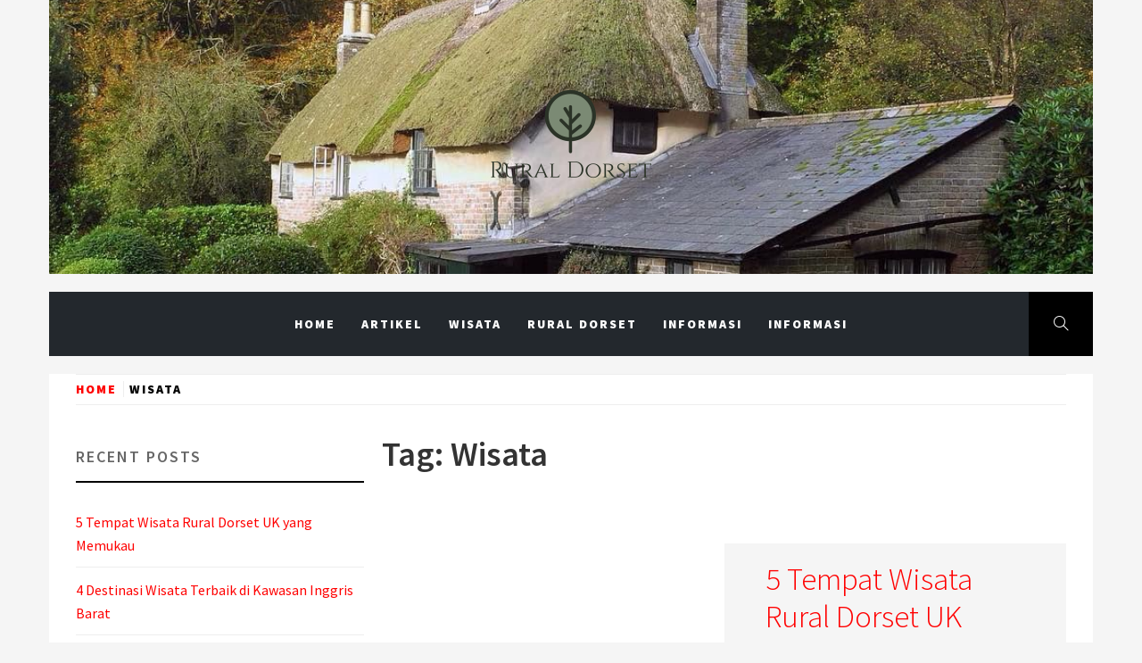

--- FILE ---
content_type: text/html; charset=UTF-8
request_url: http://www.ruraldorset.com/tag/wisata/
body_size: 48129
content:
<!doctype html>
<html lang="en-US">
<head>
    <meta charset="UTF-8">
    <meta name="viewport" content="width=device-width, initial-scale=1.0, maximum-scale=1.0, user-scalable=no"/>
    <link rel="profile" href="http://gmpg.org/xfn/11">

    <title>Wisata &#8211; Rural Dorset</title>
        <style type="text/css">.site .button,.site button,.site input[type="button"],.site input[type="reset"],.site input[type="submit"],.site .footer-social-icon,.site .read-more,.site .edit-link a,.site .load-more-posts .btn-link,.site .icon-search,.site .nav-links .page-numbers.current,.site .nav-links .page-numbers:hover,.site .nav-links .page-numbers:focus,.site .sticky .article-wrapper:before,.site .main-slider-1 .slider-wrapper{background-color:#000}@media only screen and (min-width:992px){.site .main-navigation .menu ul ul{background-color:#000}}.site .button,.site button,.site input[type="button"],.site input[type="reset"],.site input[type="submit"],.site .social-icons ul li a:after,.site .widget .social-widget-menu ul a:before,.site .widget-title,.site .widget .tab-header{border-color:#000}body .site .slide-icon,body .reveal-effect.se2-white:after,.site .popup-search .search-form .search-submit{background-color:#ff424e}.site .popup-search .search-form .search-submit{border-color:#ff424e}body .site a:hover,body .site a:focus{color:#ff424e}@media only screen and (min-width:992px){.site .main-navigation .menu ul>li.current-menu-item>a,.site .main-navigation .menu ul>li:hover>a,.site .main-navigation .menu ul>li:focus>a{background:#ff424e}.site .site-header .main-navigation li.mega-menu>ul.sub-menu>li>a:hover,.site .site-header .main-navigation li.mega-menu>ul.sub-menu>li>a:focus,.site .site-header .main-navigation li.mega-menu>ul.sub-menu>li>ul li a:hover,.site .site-header .main-navigation li.mega-menu>ul.sub-menu>li>ul li a:focus{color:#ff424e}}.site .site-title a,.site .site-description{color: #blank !important}.site h1,.site h2,.site h3,.site h4,.site h5,.site h6,body,body button,body input,body select,body textarea,.site .article-wrapper-flex .column .sub-excerpt:before{font-family:Source\ Sans\ Pro!important}body .site .entry-content .content-excerpt,body .site .font-family-1{font-family:Oregano!important}</style>

    <meta name='robots' content='max-image-preview:large'/>
<link rel='dns-prefetch' href='//cdn.thememattic.com'/>
<link rel='dns-prefetch' href='//fonts.googleapis.com'/>
<link rel='dns-prefetch' href='//s.w.org'/>
<link rel="alternate" type="application/rss+xml" title="Rural Dorset &raquo; Feed" href="http://www.ruraldorset.com/feed/"/>
<link rel="alternate" type="application/rss+xml" title="Rural Dorset &raquo; Comments Feed" href="http://www.ruraldorset.com/comments/feed/"/>
<link rel="alternate" type="application/rss+xml" title="Rural Dorset &raquo; Wisata Tag Feed" href="http://www.ruraldorset.com/tag/wisata/feed/"/>
<script type="text/javascript">window._wpemojiSettings={"baseUrl":"https:\/\/s.w.org\/images\/core\/emoji\/14.0.0\/72x72\/","ext":".png","svgUrl":"https:\/\/s.w.org\/images\/core\/emoji\/14.0.0\/svg\/","svgExt":".svg","source":{"concatemoji":"http:\/\/www.ruraldorset.com\/wp-includes\/js\/wp-emoji-release.min.js?ver=6.0.11"}};!function(e,a,t){var n,r,o,i=a.createElement("canvas"),p=i.getContext&&i.getContext("2d");function s(e,t){var a=String.fromCharCode,e=(p.clearRect(0,0,i.width,i.height),p.fillText(a.apply(this,e),0,0),i.toDataURL());return p.clearRect(0,0,i.width,i.height),p.fillText(a.apply(this,t),0,0),e===i.toDataURL()}function c(e){var t=a.createElement("script");t.src=e,t.defer=t.type="text/javascript",a.getElementsByTagName("head")[0].appendChild(t)}for(o=Array("flag","emoji"),t.supports={everything:!0,everythingExceptFlag:!0},r=0;r<o.length;r++)t.supports[o[r]]=function(e){if(!p||!p.fillText)return!1;switch(p.textBaseline="top",p.font="600 32px Arial",e){case"flag":return s([127987,65039,8205,9895,65039],[127987,65039,8203,9895,65039])?!1:!s([55356,56826,55356,56819],[55356,56826,8203,55356,56819])&&!s([55356,57332,56128,56423,56128,56418,56128,56421,56128,56430,56128,56423,56128,56447],[55356,57332,8203,56128,56423,8203,56128,56418,8203,56128,56421,8203,56128,56430,8203,56128,56423,8203,56128,56447]);case"emoji":return!s([129777,127995,8205,129778,127999],[129777,127995,8203,129778,127999])}return!1}(o[r]),t.supports.everything=t.supports.everything&&t.supports[o[r]],"flag"!==o[r]&&(t.supports.everythingExceptFlag=t.supports.everythingExceptFlag&&t.supports[o[r]]);t.supports.everythingExceptFlag=t.supports.everythingExceptFlag&&!t.supports.flag,t.DOMReady=!1,t.readyCallback=function(){t.DOMReady=!0},t.supports.everything||(n=function(){t.readyCallback()},a.addEventListener?(a.addEventListener("DOMContentLoaded",n,!1),e.addEventListener("load",n,!1)):(e.attachEvent("onload",n),a.attachEvent("onreadystatechange",function(){"complete"===a.readyState&&t.readyCallback()})),(e=t.source||{}).concatemoji?c(e.concatemoji):e.wpemoji&&e.twemoji&&(c(e.twemoji),c(e.wpemoji)))}(window,document,window._wpemojiSettings);</script>
<style type="text/css">img.wp-smiley,img.emoji{display:inline!important;border:none!important;box-shadow:none!important;height:1em!important;width:1em!important;margin:0 .07em!important;vertical-align:-.1em!important;background:none!important;padding:0!important}</style>
	<link rel='stylesheet' id='wp-block-library-css' href='http://www.ruraldorset.com/wp-includes/css/dist/block-library/style.min.css?ver=6.0.11' type='text/css' media='all'/>
<style id='global-styles-inline-css' type='text/css'>body{--wp--preset--color--black:#000;--wp--preset--color--cyan-bluish-gray:#abb8c3;--wp--preset--color--white:#fff;--wp--preset--color--pale-pink:#f78da7;--wp--preset--color--vivid-red:#cf2e2e;--wp--preset--color--luminous-vivid-orange:#ff6900;--wp--preset--color--luminous-vivid-amber:#fcb900;--wp--preset--color--light-green-cyan:#7bdcb5;--wp--preset--color--vivid-green-cyan:#00d084;--wp--preset--color--pale-cyan-blue:#8ed1fc;--wp--preset--color--vivid-cyan-blue:#0693e3;--wp--preset--color--vivid-purple:#9b51e0;--wp--preset--gradient--vivid-cyan-blue-to-vivid-purple:linear-gradient(135deg,rgba(6,147,227,1) 0%,#9b51e0 100%);--wp--preset--gradient--light-green-cyan-to-vivid-green-cyan:linear-gradient(135deg,#7adcb4 0%,#00d082 100%);--wp--preset--gradient--luminous-vivid-amber-to-luminous-vivid-orange:linear-gradient(135deg,rgba(252,185,0,1) 0%,rgba(255,105,0,1) 100%);--wp--preset--gradient--luminous-vivid-orange-to-vivid-red:linear-gradient(135deg,rgba(255,105,0,1) 0%,#cf2e2e 100%);--wp--preset--gradient--very-light-gray-to-cyan-bluish-gray:linear-gradient(135deg,#eee 0%,#a9b8c3 100%);--wp--preset--gradient--cool-to-warm-spectrum:linear-gradient(135deg,#4aeadc 0%,#9778d1 20%,#cf2aba 40%,#ee2c82 60%,#fb6962 80%,#fef84c 100%);--wp--preset--gradient--blush-light-purple:linear-gradient(135deg,#ffceec 0%,#9896f0 100%);--wp--preset--gradient--blush-bordeaux:linear-gradient(135deg,#fecda5 0%,#fe2d2d 50%,#6b003e 100%);--wp--preset--gradient--luminous-dusk:linear-gradient(135deg,#ffcb70 0%,#c751c0 50%,#4158d0 100%);--wp--preset--gradient--pale-ocean:linear-gradient(135deg,#fff5cb 0%,#b6e3d4 50%,#33a7b5 100%);--wp--preset--gradient--electric-grass:linear-gradient(135deg,#caf880 0%,#71ce7e 100%);--wp--preset--gradient--midnight:linear-gradient(135deg,#020381 0%,#2874fc 100%);--wp--preset--duotone--dark-grayscale:url(#wp-duotone-dark-grayscale);--wp--preset--duotone--grayscale:url(#wp-duotone-grayscale);--wp--preset--duotone--purple-yellow:url(#wp-duotone-purple-yellow);--wp--preset--duotone--blue-red:url(#wp-duotone-blue-red);--wp--preset--duotone--midnight:url(#wp-duotone-midnight);--wp--preset--duotone--magenta-yellow:url(#wp-duotone-magenta-yellow);--wp--preset--duotone--purple-green:url(#wp-duotone-purple-green);--wp--preset--duotone--blue-orange:url(#wp-duotone-blue-orange);--wp--preset--font-size--small:13px;--wp--preset--font-size--medium:20px;--wp--preset--font-size--large:36px;--wp--preset--font-size--x-large:42px}.has-black-color{color:var(--wp--preset--color--black)!important}.has-cyan-bluish-gray-color{color:var(--wp--preset--color--cyan-bluish-gray)!important}.has-white-color{color:var(--wp--preset--color--white)!important}.has-pale-pink-color{color:var(--wp--preset--color--pale-pink)!important}.has-vivid-red-color{color:var(--wp--preset--color--vivid-red)!important}.has-luminous-vivid-orange-color{color:var(--wp--preset--color--luminous-vivid-orange)!important}.has-luminous-vivid-amber-color{color:var(--wp--preset--color--luminous-vivid-amber)!important}.has-light-green-cyan-color{color:var(--wp--preset--color--light-green-cyan)!important}.has-vivid-green-cyan-color{color:var(--wp--preset--color--vivid-green-cyan)!important}.has-pale-cyan-blue-color{color:var(--wp--preset--color--pale-cyan-blue)!important}.has-vivid-cyan-blue-color{color:var(--wp--preset--color--vivid-cyan-blue)!important}.has-vivid-purple-color{color:var(--wp--preset--color--vivid-purple)!important}.has-black-background-color{background-color:var(--wp--preset--color--black)!important}.has-cyan-bluish-gray-background-color{background-color:var(--wp--preset--color--cyan-bluish-gray)!important}.has-white-background-color{background-color:var(--wp--preset--color--white)!important}.has-pale-pink-background-color{background-color:var(--wp--preset--color--pale-pink)!important}.has-vivid-red-background-color{background-color:var(--wp--preset--color--vivid-red)!important}.has-luminous-vivid-orange-background-color{background-color:var(--wp--preset--color--luminous-vivid-orange)!important}.has-luminous-vivid-amber-background-color{background-color:var(--wp--preset--color--luminous-vivid-amber)!important}.has-light-green-cyan-background-color{background-color:var(--wp--preset--color--light-green-cyan)!important}.has-vivid-green-cyan-background-color{background-color:var(--wp--preset--color--vivid-green-cyan)!important}.has-pale-cyan-blue-background-color{background-color:var(--wp--preset--color--pale-cyan-blue)!important}.has-vivid-cyan-blue-background-color{background-color:var(--wp--preset--color--vivid-cyan-blue)!important}.has-vivid-purple-background-color{background-color:var(--wp--preset--color--vivid-purple)!important}.has-black-border-color{border-color:var(--wp--preset--color--black)!important}.has-cyan-bluish-gray-border-color{border-color:var(--wp--preset--color--cyan-bluish-gray)!important}.has-white-border-color{border-color:var(--wp--preset--color--white)!important}.has-pale-pink-border-color{border-color:var(--wp--preset--color--pale-pink)!important}.has-vivid-red-border-color{border-color:var(--wp--preset--color--vivid-red)!important}.has-luminous-vivid-orange-border-color{border-color:var(--wp--preset--color--luminous-vivid-orange)!important}.has-luminous-vivid-amber-border-color{border-color:var(--wp--preset--color--luminous-vivid-amber)!important}.has-light-green-cyan-border-color{border-color:var(--wp--preset--color--light-green-cyan)!important}.has-vivid-green-cyan-border-color{border-color:var(--wp--preset--color--vivid-green-cyan)!important}.has-pale-cyan-blue-border-color{border-color:var(--wp--preset--color--pale-cyan-blue)!important}.has-vivid-cyan-blue-border-color{border-color:var(--wp--preset--color--vivid-cyan-blue)!important}.has-vivid-purple-border-color{border-color:var(--wp--preset--color--vivid-purple)!important}.has-vivid-cyan-blue-to-vivid-purple-gradient-background{background:var(--wp--preset--gradient--vivid-cyan-blue-to-vivid-purple)!important}.has-light-green-cyan-to-vivid-green-cyan-gradient-background{background:var(--wp--preset--gradient--light-green-cyan-to-vivid-green-cyan)!important}.has-luminous-vivid-amber-to-luminous-vivid-orange-gradient-background{background:var(--wp--preset--gradient--luminous-vivid-amber-to-luminous-vivid-orange)!important}.has-luminous-vivid-orange-to-vivid-red-gradient-background{background:var(--wp--preset--gradient--luminous-vivid-orange-to-vivid-red)!important}.has-very-light-gray-to-cyan-bluish-gray-gradient-background{background:var(--wp--preset--gradient--very-light-gray-to-cyan-bluish-gray)!important}.has-cool-to-warm-spectrum-gradient-background{background:var(--wp--preset--gradient--cool-to-warm-spectrum)!important}.has-blush-light-purple-gradient-background{background:var(--wp--preset--gradient--blush-light-purple)!important}.has-blush-bordeaux-gradient-background{background:var(--wp--preset--gradient--blush-bordeaux)!important}.has-luminous-dusk-gradient-background{background:var(--wp--preset--gradient--luminous-dusk)!important}.has-pale-ocean-gradient-background{background:var(--wp--preset--gradient--pale-ocean)!important}.has-electric-grass-gradient-background{background:var(--wp--preset--gradient--electric-grass)!important}.has-midnight-gradient-background{background:var(--wp--preset--gradient--midnight)!important}.has-small-font-size{font-size:var(--wp--preset--font-size--small)!important}.has-medium-font-size{font-size:var(--wp--preset--font-size--medium)!important}.has-large-font-size{font-size:var(--wp--preset--font-size--large)!important}.has-x-large-font-size{font-size:var(--wp--preset--font-size--x-large)!important}</style>
<link rel='stylesheet' id='jquery-slick-css' href='http://www.ruraldorset.com/wp-content/themes/online-blog/assets/slick/css/slick.min.css?ver=6.0.11' type='text/css' media='all'/>
<link rel='stylesheet' id='simple-line-icons-css' href='http://www.ruraldorset.com/wp-content/themes/online-blog/assets/simple-line-icons/css/simple-line-icons.min.css?ver=6.0.11' type='text/css' media='all'/>
<link rel='stylesheet' id='magnific-popup-css' href='http://www.ruraldorset.com/wp-content/themes/online-blog/assets/magnific-popup/magnific-popup.css?ver=6.0.11' type='text/css' media='all'/>
<link rel='stylesheet' id='sidr-css' href='http://www.ruraldorset.com/wp-content/themes/online-blog/assets/sidr/css/jquery.sidr.dark.css?ver=6.0.11' type='text/css' media='all'/>
<link rel='stylesheet' id='animate-css' href='http://www.ruraldorset.com/wp-content/themes/online-blog/assets/animate/animate.css?ver=6.0.11' type='text/css' media='all'/>
<link rel='stylesheet' id='online-blog-style-css' href='http://www.ruraldorset.com/wp-content/themes/online-blog/style.css?ver=6.0.11' type='text/css' media='all'/>
<link rel='stylesheet' id='online-blog-google-fonts-css' href='https://fonts.googleapis.com/css?family=Source%20Sans%20Pro:400,400italic,600,900,300|Oregano:400,400i' type='text/css' media='all'/>
<script type='text/javascript' src='http://www.ruraldorset.com/wp-includes/js/jquery/jquery.min.js,qver=3.6.0.pagespeed.jm.izqK4d2SK0.js' id='jquery-core-js'></script>
<script type='text/javascript' src='http://www.ruraldorset.com/wp-includes/js/jquery/jquery-migrate.min.js,qver=3.3.2.pagespeed.jm.Ws-UgblvVg.js' id='jquery-migrate-js'></script>
<link rel="https://api.w.org/" href="http://www.ruraldorset.com/wp-json/"/><link rel="alternate" type="application/json" href="http://www.ruraldorset.com/wp-json/wp/v2/tags/39"/><link rel="EditURI" type="application/rsd+xml" title="RSD" href="http://www.ruraldorset.com/xmlrpc.php?rsd"/>
<link rel="wlwmanifest" type="application/wlwmanifest+xml" href="http://www.ruraldorset.com/wp-includes/wlwmanifest.xml"/> 
<meta name="generator" content="WordPress 6.0.11"/>
		<style type="text/css">.site-title,.site-description{position:absolute;clip:rect(1px,1px,1px,1px)}</style>
		<link rel="icon" href="http://www.ruraldorset.com/wp-content/uploads/2020/08/cropped-cropped-c3618b2d-18fd-4b7c-a2bc-6137ce3cd333_200x200-1-32x32.png" sizes="32x32"/>
<link rel="icon" href="http://www.ruraldorset.com/wp-content/uploads/2020/08/cropped-cropped-c3618b2d-18fd-4b7c-a2bc-6137ce3cd333_200x200-1-192x192.png" sizes="192x192"/>
<link rel="apple-touch-icon" href="http://www.ruraldorset.com/wp-content/uploads/2020/08/cropped-cropped-c3618b2d-18fd-4b7c-a2bc-6137ce3cd333_200x200-1-180x180.png"/>
<meta name="msapplication-TileImage" content="http://www.ruraldorset.com/wp-content/uploads/2020/08/cropped-cropped-c3618b2d-18fd-4b7c-a2bc-6137ce3cd333_200x200-1-270x270.png"/>
		<style type="text/css" id="wp-custom-css">a{color:red}</style>
		</head>

<body class="archive tag tag-wisata tag-39 wp-custom-logo hfeed left-sidebar ">
<svg xmlns="http://www.w3.org/2000/svg" viewBox="0 0 0 0" width="0" height="0" focusable="false" role="none" style="visibility: hidden; position: absolute; left: -9999px; overflow: hidden;"><defs><filter id="wp-duotone-dark-grayscale"><feColorMatrix color-interpolation-filters="sRGB" type="matrix" values=" .299 .587 .114 0 0 .299 .587 .114 0 0 .299 .587 .114 0 0 .299 .587 .114 0 0 "/><feComponentTransfer color-interpolation-filters="sRGB"><feFuncR type="table" tableValues="0 0.49803921568627"/><feFuncG type="table" tableValues="0 0.49803921568627"/><feFuncB type="table" tableValues="0 0.49803921568627"/><feFuncA type="table" tableValues="1 1"/></feComponentTransfer><feComposite in2="SourceGraphic" operator="in"/></filter></defs></svg><svg xmlns="http://www.w3.org/2000/svg" viewBox="0 0 0 0" width="0" height="0" focusable="false" role="none" style="visibility: hidden; position: absolute; left: -9999px; overflow: hidden;"><defs><filter id="wp-duotone-grayscale"><feColorMatrix color-interpolation-filters="sRGB" type="matrix" values=" .299 .587 .114 0 0 .299 .587 .114 0 0 .299 .587 .114 0 0 .299 .587 .114 0 0 "/><feComponentTransfer color-interpolation-filters="sRGB"><feFuncR type="table" tableValues="0 1"/><feFuncG type="table" tableValues="0 1"/><feFuncB type="table" tableValues="0 1"/><feFuncA type="table" tableValues="1 1"/></feComponentTransfer><feComposite in2="SourceGraphic" operator="in"/></filter></defs></svg><svg xmlns="http://www.w3.org/2000/svg" viewBox="0 0 0 0" width="0" height="0" focusable="false" role="none" style="visibility: hidden; position: absolute; left: -9999px; overflow: hidden;"><defs><filter id="wp-duotone-purple-yellow"><feColorMatrix color-interpolation-filters="sRGB" type="matrix" values=" .299 .587 .114 0 0 .299 .587 .114 0 0 .299 .587 .114 0 0 .299 .587 .114 0 0 "/><feComponentTransfer color-interpolation-filters="sRGB"><feFuncR type="table" tableValues="0.54901960784314 0.98823529411765"/><feFuncG type="table" tableValues="0 1"/><feFuncB type="table" tableValues="0.71764705882353 0.25490196078431"/><feFuncA type="table" tableValues="1 1"/></feComponentTransfer><feComposite in2="SourceGraphic" operator="in"/></filter></defs></svg><svg xmlns="http://www.w3.org/2000/svg" viewBox="0 0 0 0" width="0" height="0" focusable="false" role="none" style="visibility: hidden; position: absolute; left: -9999px; overflow: hidden;"><defs><filter id="wp-duotone-blue-red"><feColorMatrix color-interpolation-filters="sRGB" type="matrix" values=" .299 .587 .114 0 0 .299 .587 .114 0 0 .299 .587 .114 0 0 .299 .587 .114 0 0 "/><feComponentTransfer color-interpolation-filters="sRGB"><feFuncR type="table" tableValues="0 1"/><feFuncG type="table" tableValues="0 0.27843137254902"/><feFuncB type="table" tableValues="0.5921568627451 0.27843137254902"/><feFuncA type="table" tableValues="1 1"/></feComponentTransfer><feComposite in2="SourceGraphic" operator="in"/></filter></defs></svg><svg xmlns="http://www.w3.org/2000/svg" viewBox="0 0 0 0" width="0" height="0" focusable="false" role="none" style="visibility: hidden; position: absolute; left: -9999px; overflow: hidden;"><defs><filter id="wp-duotone-midnight"><feColorMatrix color-interpolation-filters="sRGB" type="matrix" values=" .299 .587 .114 0 0 .299 .587 .114 0 0 .299 .587 .114 0 0 .299 .587 .114 0 0 "/><feComponentTransfer color-interpolation-filters="sRGB"><feFuncR type="table" tableValues="0 0"/><feFuncG type="table" tableValues="0 0.64705882352941"/><feFuncB type="table" tableValues="0 1"/><feFuncA type="table" tableValues="1 1"/></feComponentTransfer><feComposite in2="SourceGraphic" operator="in"/></filter></defs></svg><svg xmlns="http://www.w3.org/2000/svg" viewBox="0 0 0 0" width="0" height="0" focusable="false" role="none" style="visibility: hidden; position: absolute; left: -9999px; overflow: hidden;"><defs><filter id="wp-duotone-magenta-yellow"><feColorMatrix color-interpolation-filters="sRGB" type="matrix" values=" .299 .587 .114 0 0 .299 .587 .114 0 0 .299 .587 .114 0 0 .299 .587 .114 0 0 "/><feComponentTransfer color-interpolation-filters="sRGB"><feFuncR type="table" tableValues="0.78039215686275 1"/><feFuncG type="table" tableValues="0 0.94901960784314"/><feFuncB type="table" tableValues="0.35294117647059 0.47058823529412"/><feFuncA type="table" tableValues="1 1"/></feComponentTransfer><feComposite in2="SourceGraphic" operator="in"/></filter></defs></svg><svg xmlns="http://www.w3.org/2000/svg" viewBox="0 0 0 0" width="0" height="0" focusable="false" role="none" style="visibility: hidden; position: absolute; left: -9999px; overflow: hidden;"><defs><filter id="wp-duotone-purple-green"><feColorMatrix color-interpolation-filters="sRGB" type="matrix" values=" .299 .587 .114 0 0 .299 .587 .114 0 0 .299 .587 .114 0 0 .299 .587 .114 0 0 "/><feComponentTransfer color-interpolation-filters="sRGB"><feFuncR type="table" tableValues="0.65098039215686 0.40392156862745"/><feFuncG type="table" tableValues="0 1"/><feFuncB type="table" tableValues="0.44705882352941 0.4"/><feFuncA type="table" tableValues="1 1"/></feComponentTransfer><feComposite in2="SourceGraphic" operator="in"/></filter></defs></svg><svg xmlns="http://www.w3.org/2000/svg" viewBox="0 0 0 0" width="0" height="0" focusable="false" role="none" style="visibility: hidden; position: absolute; left: -9999px; overflow: hidden;"><defs><filter id="wp-duotone-blue-orange"><feColorMatrix color-interpolation-filters="sRGB" type="matrix" values=" .299 .587 .114 0 0 .299 .587 .114 0 0 .299 .587 .114 0 0 .299 .587 .114 0 0 "/><feComponentTransfer color-interpolation-filters="sRGB"><feFuncR type="table" tableValues="0.098039215686275 1"/><feFuncG type="table" tableValues="0 0.66274509803922"/><feFuncB type="table" tableValues="0.84705882352941 0.41960784313725"/><feFuncA type="table" tableValues="1 1"/></feComponentTransfer><feComposite in2="SourceGraphic" operator="in"/></filter></defs></svg><div id="page" class="site ">
    <a class="skip-link screen-reader-text" href="#content">Skip to content</a>
        <header id="masthead" class="site-header">
        <div class="wrapper">
            <div class="top-area data-bg data-bg-overlay" data-background="http://www.ruraldorset.com/wp-content/uploads/2021/03/f0fe46fee9fb3b86ecccc9d7706a21f1.jpg">
                <div class="site-branding">
                    <a href="http://www.ruraldorset.com/" class="custom-logo-link" rel="home"><img width="200" height="200" src="http://www.ruraldorset.com/wp-content/uploads/2020/08/cropped-cropped-c3618b2d-18fd-4b7c-a2bc-6137ce3cd333_200x200.png" class="custom-logo" alt="Rural Dorset" srcset="http://www.ruraldorset.com/wp-content/uploads/2020/08/cropped-cropped-c3618b2d-18fd-4b7c-a2bc-6137ce3cd333_200x200.png 200w, http://www.ruraldorset.com/wp-content/uploads/2020/08/cropped-cropped-c3618b2d-18fd-4b7c-a2bc-6137ce3cd333_200x200-150x150.png 150w" sizes="(max-width: 200px) 100vw, 200px"/></a>                        <p class="site-title font-family-1">
                            <a href="http://www.ruraldorset.com/" rel="home">
                                Rural Dorset                            </a>
                        </p>
                                    </div>
                <div class="banner-overlay"></div>
            </div>
        </div>

        <nav id="site-navigation" class="main-navigation" role="navigation">
            <div class="wrapper">
                <div class="main-bar">
                                        <a href="javascript:void(0)" class="icon-search">
                        <i class="thememattic-icon icon-magnifier"></i>
                    </a>

                    <span class="toggle-menu" aria-controls="primary-menu" aria-expanded="false">
                         <span class="screen-reader-text">
                            Primary Menu                        </span>
                        <i class="ham"></i>
                    </span>
                    <div class="menu"><ul id="primary-menu" class="menu"><li id="menu-item-167" class="menu-item menu-item-type-custom menu-item-object-custom menu-item-home menu-item-167"><a href="http://www.ruraldorset.com/">Home</a></li>
<li id="menu-item-270" class="menu-item menu-item-type-taxonomy menu-item-object-category menu-item-270"><a href="http://www.ruraldorset.com/category/artikel/">Artikel</a></li>
<li id="menu-item-144" class="menu-item menu-item-type-taxonomy menu-item-object-category menu-item-144"><a href="http://www.ruraldorset.com/category/hiburan/">Wisata</a></li>
<li id="menu-item-145" class="menu-item menu-item-type-taxonomy menu-item-object-category menu-item-145"><a href="http://www.ruraldorset.com/category/wisata/">Rural Dorset</a></li>
<li id="menu-item-131" class="menu-item menu-item-type-taxonomy menu-item-object-category menu-item-131"><a href="http://www.ruraldorset.com/category/artikel/">Informasi</a></li>
<li id="menu-item-269" class="menu-item menu-item-type-taxonomy menu-item-object-category menu-item-269"><a href="http://www.ruraldorset.com/category/atraksi/">Informasi</a></li>
</ul></div>                </div>
            </div>
        </nav>
    </header>

    <div class="popup-search">
        <div class="table-align">
            <a href="javascript:void(0)" class="close-popup"></a>
            <div class="table-align-cell">
                <form role="search" method="get" class="search-form" action="http://www.ruraldorset.com/">
				<label>
					<span class="screen-reader-text">Search for:</span>
					<input type="search" class="search-field" placeholder="Search &hellip;" value="" name="s"/>
				</label>
				<input type="submit" class="search-submit" value="Search"/>
			</form>            </div>
            <a href="javascript:void(0)" class="screen-reader-text search-active-focus"></a>
        </div>
    </div>

        <div id="content" class="site-content">
                    <div class="breadcrumb-wrapper">
                <div role="navigation" aria-label="Breadcrumbs" class="breadcrumb-trail breadcrumbs" itemprop="breadcrumb"><ul class="trail-items" itemscope itemtype="http://schema.org/BreadcrumbList"><meta name="numberOfItems" content="2"/><meta name="itemListOrder" content="Ascending"/><li itemprop="itemListElement" itemscope itemtype="http://schema.org/ListItem" class="trail-item trail-begin"><a href="http://www.ruraldorset.com/" rel="home" itemprop="item"><span itemprop="name">Home</span></a><meta itemprop="position" content="1"/></li><li itemprop="itemListElement" itemscope itemtype="http://schema.org/ListItem" class="trail-item trail-end"><a href="http://www.ruraldorset.com/tag/wisata/" itemprop="item"><span itemprop="name">Wisata</span></a><meta itemprop="position" content="2"/></li></ul></div>            </div>
        
    <div id="primary" class="content-area">
        
        <header class="page-header">
            <h1 class="page-title">Tag: <span>Wisata</span></h1>        </header><!-- .page-header -->
        <main id="main" class="site-main">
            <article id="post-285" class="post-285 post type-post status-publish format-standard has-post-thumbnail hentry category-artikel category-atraksi category-wisata category-hiburan tag-rural-dorset-uk tag-wisata" data-mh="article-group">
    <div class="article-wrapper article-wrapper-flex no-excerpt ">
                <div class="column">
            <figure class="reveal-effect se2-white wow main-image">
                <img width="720" height="576" src="http://www.ruraldorset.com/wp-content/uploads/2022/04/5-Tempat-Wisata-Rural-Dorset-UK-yang-Memukau-720x576.jpg" class="attachment-online-blog-archive-post size-online-blog-archive-post wp-post-image" alt="5 Tempat Wisata Rural Dorset UK yang Memukau"/>            </figure>
                    </div>
                <div class="column bg1 wow fadeInRight">
            <div class="contenty">
                <header class="entry-header">
                    <h2 class="entry-title"><a href="http://www.ruraldorset.com/5-tempat-wisata-rural-dorset-uk-yang-memukau/" rel="bookmark">5 Tempat Wisata Rural Dorset UK yang Memukau</a></h2>                        <div class="entry-meta">
                            <span class="posted-on"><i class="icon-calendar icons tm-icons"></i><a href="http://www.ruraldorset.com/5-tempat-wisata-rural-dorset-uk-yang-memukau/" rel="bookmark"><time class="entry-date published" datetime="2022-04-01T08:23:47+00:00">April 1, 2022</time><time class="updated" datetime="2022-04-01T08:23:47+00:00">April 1, 2022</time></a></span><span class="cat-links"><i class="icon-folder icons tm-icons"></i><a href="http://www.ruraldorset.com/category/artikel/" rel="category tag">Artikel</a>, <a href="http://www.ruraldorset.com/category/atraksi/" rel="category tag">Informasi</a>, <a href="http://www.ruraldorset.com/category/wisata/" rel="category tag">Rural Dorset</a>, <a href="http://www.ruraldorset.com/category/hiburan/" rel="category tag">Wisata</a></span><span class="tags-links"><i class="icon-tag icons tm-icons"></i><a href="http://www.ruraldorset.com/tag/rural-dorset-uk/" rel="tag">Rural Dorset UK</a>, <a href="http://www.ruraldorset.com/tag/wisata/" rel="tag">Wisata</a></span>                        </div>
                                    </header>

                <div class="entry-content">
                    <p>5 Tempat Wisata Rural Dorset UK yang Memukau - Siapa disini yang hobinya jalan-jalan, tapi bosan ke daerah perkotaan? Ayuk, ke tempat pedesaan dengan ornamen yang modern. Tempat wisata rural Dorset UK bisa untuk alternatif</p>
                                        <a href="http://www.ruraldorset.com/5-tempat-wisata-rural-dorset-uk-yang-memukau/" class="read-more">
                        Continue Reading <i class="ion-ios-arrow-right"></i>
                    </a>
                </div>
            </div>
        </div>
    </div>
</article><article id="post-277" class="post-277 post type-post status-publish format-standard has-post-thumbnail hentry category-artikel category-atraksi category-wisata category-hiburan tag-4-pantai-jurassic tag-bournemouth tag-destinasi tag-dorchester tag-inggris-barat tag-weymouth tag-wisata" data-mh="article-group">
    <div class="article-wrapper article-wrapper-flex no-excerpt ">
                <div class="column">
            <figure class="reveal-effect se2-white wow main-image">
                <img width="720" height="576" src="http://www.ruraldorset.com/wp-content/uploads/2021/11/4-Destinasi-Wisata-Terbaik-di-Kawasan-Inggris-Barat-720x576.jpg" class="attachment-online-blog-archive-post size-online-blog-archive-post wp-post-image" alt="4 Destinasi Wisata Terbaik di Kawasan Inggris Barat" loading="lazy"/>            </figure>
                    </div>
                <div class="column bg1 wow fadeInRight">
            <div class="contenty">
                <header class="entry-header">
                    <h2 class="entry-title"><a href="http://www.ruraldorset.com/4-destinasi-wisata-terbaik-di-kawasan-inggris-barat/" rel="bookmark">4 Destinasi Wisata Terbaik di Kawasan Inggris Barat</a></h2>                        <div class="entry-meta">
                            <span class="posted-on"><i class="icon-calendar icons tm-icons"></i><a href="http://www.ruraldorset.com/4-destinasi-wisata-terbaik-di-kawasan-inggris-barat/" rel="bookmark"><time class="entry-date published" datetime="2021-11-27T05:28:13+00:00">November 27, 2021</time><time class="updated" datetime="2021-11-27T06:12:12+00:00">November 27, 2021</time></a></span><span class="cat-links"><i class="icon-folder icons tm-icons"></i><a href="http://www.ruraldorset.com/category/artikel/" rel="category tag">Artikel</a>, <a href="http://www.ruraldorset.com/category/atraksi/" rel="category tag">Informasi</a>, <a href="http://www.ruraldorset.com/category/wisata/" rel="category tag">Rural Dorset</a>, <a href="http://www.ruraldorset.com/category/hiburan/" rel="category tag">Wisata</a></span><span class="tags-links"><i class="icon-tag icons tm-icons"></i><a href="http://www.ruraldorset.com/tag/4-pantai-jurassic/" rel="tag">4. Pantai Jurassic</a>, <a href="http://www.ruraldorset.com/tag/bournemouth/" rel="tag">Bournemouth</a>, <a href="http://www.ruraldorset.com/tag/destinasi/" rel="tag">Destinasi</a>, <a href="http://www.ruraldorset.com/tag/dorchester/" rel="tag">Dorchester</a>, <a href="http://www.ruraldorset.com/tag/inggris-barat/" rel="tag">Inggris Barat</a>, <a href="http://www.ruraldorset.com/tag/weymouth/" rel="tag">Weymouth</a>, <a href="http://www.ruraldorset.com/tag/wisata/" rel="tag">Wisata</a></span>                        </div>
                                    </header>

                <div class="entry-content">
                    <p>4 Destinasi Wisata Terbaik di Kawasan Inggris Barat - Inggris Barat dikenal sebagai sebuah kota yang romantis dan indah. Selain romantis, desa ini juga mempunyai pemandangan yang cukup bagus dan indah. Desa ini membentuk sebuah</p>
                                        <a href="http://www.ruraldorset.com/4-destinasi-wisata-terbaik-di-kawasan-inggris-barat/" class="read-more">
                        Continue Reading <i class="ion-ios-arrow-right"></i>
                    </a>
                </div>
            </div>
        </div>
    </div>
</article><article id="post-262" class="post-262 post type-post status-publish format-standard has-post-thumbnail hentry category-artikel category-wisata category-hiburan tag-pimperne tag-wisata" data-mh="article-group">
    <div class="article-wrapper article-wrapper-flex no-excerpt ">
                <div class="column">
            <figure class="reveal-effect se2-white wow main-image">
                <img width="720" height="576" src="http://www.ruraldorset.com/wp-content/uploads/2021/09/Pimperne-Tempat-Wisata-Yang-Cocok-Untuk-Melepas-Kebosanan-720x576.jpeg" class="attachment-online-blog-archive-post size-online-blog-archive-post wp-post-image" alt="Pimperne, Tempat Wisata Yang Cocok Untuk Melepas Kebosanan" loading="lazy"/>            </figure>
                    </div>
                <div class="column bg1 wow fadeInRight">
            <div class="contenty">
                <header class="entry-header">
                    <h2 class="entry-title"><a href="http://www.ruraldorset.com/pimperne-tempat-wisata-yang-cocok-untuk-melepas-kebosanan/" rel="bookmark">Pimperne, Tempat Wisata Yang Cocok Untuk Melepas Kebosanan</a></h2>                        <div class="entry-meta">
                            <span class="posted-on"><i class="icon-calendar icons tm-icons"></i><a href="http://www.ruraldorset.com/pimperne-tempat-wisata-yang-cocok-untuk-melepas-kebosanan/" rel="bookmark"><time class="entry-date published" datetime="2021-09-05T04:35:46+00:00">September 5, 2021</time><time class="updated" datetime="2021-09-05T04:35:46+00:00">September 5, 2021</time></a></span><span class="cat-links"><i class="icon-folder icons tm-icons"></i><a href="http://www.ruraldorset.com/category/artikel/" rel="category tag">Artikel</a>, <a href="http://www.ruraldorset.com/category/wisata/" rel="category tag">Rural Dorset</a>, <a href="http://www.ruraldorset.com/category/hiburan/" rel="category tag">Wisata</a></span><span class="tags-links"><i class="icon-tag icons tm-icons"></i><a href="http://www.ruraldorset.com/tag/pimperne/" rel="tag">Pimperne</a>, <a href="http://www.ruraldorset.com/tag/wisata/" rel="tag">Wisata</a></span>                        </div>
                                    </header>

                <div class="entry-content">
                    <p>Pimperne, Tempat Wisata Yang Cocok Untuk Melepas Kebosanan - Menjalani rutinitas yang itu-itu saja memang membuat bosan. Apalagi jika anda hidup di tengah kota dengan segala rutinitas yang sama. Macet dan lelah sepulang kerja mungkin</p>
                                        <a href="http://www.ruraldorset.com/pimperne-tempat-wisata-yang-cocok-untuk-melepas-kebosanan/" class="read-more">
                        Continue Reading <i class="ion-ios-arrow-right"></i>
                    </a>
                </div>
            </div>
        </div>
    </div>
</article><article id="post-243" class="post-243 post type-post status-publish format-standard has-post-thumbnail hentry category-artikel category-wisata tag-abbotsbury tag-inggris tag-rural tag-wisata" data-mh="article-group">
    <div class="article-wrapper article-wrapper-flex no-excerpt ">
                <div class="column">
            <figure class="reveal-effect se2-white wow main-image">
                <img width="720" height="576" src="http://www.ruraldorset.com/wp-content/uploads/2021/07/Abbotsbury-Tempat-Wisata-Rural-Yang-Seru-Di-Inggris-2-720x576.jpg" class="attachment-online-blog-archive-post size-online-blog-archive-post wp-post-image" alt="Abbotsbury, Tempat Wisata Rural Yang Seru Di Inggris" loading="lazy"/>            </figure>
                    </div>
                <div class="column bg1 wow fadeInRight">
            <div class="contenty">
                <header class="entry-header">
                    <h2 class="entry-title"><a href="http://www.ruraldorset.com/abbotsbury-tempat-wisata-rural-yang-seru-di-inggris/" rel="bookmark">Abbotsbury, Tempat Wisata Rural Yang Seru Di Inggris</a></h2>                        <div class="entry-meta">
                            <span class="posted-on"><i class="icon-calendar icons tm-icons"></i><a href="http://www.ruraldorset.com/abbotsbury-tempat-wisata-rural-yang-seru-di-inggris/" rel="bookmark"><time class="entry-date published" datetime="2021-07-14T08:59:27+00:00">July 14, 2021</time><time class="updated" datetime="2021-07-14T09:02:27+00:00">July 14, 2021</time></a></span><span class="cat-links"><i class="icon-folder icons tm-icons"></i><a href="http://www.ruraldorset.com/category/artikel/" rel="category tag">Artikel</a>, <a href="http://www.ruraldorset.com/category/wisata/" rel="category tag">Rural Dorset</a></span><span class="tags-links"><i class="icon-tag icons tm-icons"></i><a href="http://www.ruraldorset.com/tag/abbotsbury/" rel="tag">Abbotsbury</a>, <a href="http://www.ruraldorset.com/tag/inggris/" rel="tag">Inggris</a>, <a href="http://www.ruraldorset.com/tag/rural/" rel="tag">Rural</a>, <a href="http://www.ruraldorset.com/tag/wisata/" rel="tag">Wisata</a></span>                        </div>
                                    </header>

                <div class="entry-content">
                    <p>Abbotsbury, Tempat Wisata Rural Yang Seru Di Inggris - Bagi anda yang sedang berkunjung ke inggris tidak ada salahnya jika anda mengunjungi beberapa tempat wisata rural di dorset inggis. Salah satu tempat yang bisa anda</p>
                                        <a href="http://www.ruraldorset.com/abbotsbury-tempat-wisata-rural-yang-seru-di-inggris/" class="read-more">
                        Continue Reading <i class="ion-ios-arrow-right"></i>
                    </a>
                </div>
            </div>
        </div>
    </div>
</article>
        </main><!-- #main -->
                <div class="load-more-posts click" data-load-type="click">
            <a href="#" class="btn-link btn-link-load">
                <span class="ajax-loader"></span>
                Load More Posts                <i class="ion-ios-arrow-right"></i>
            </a>
        </div>
            </div><!-- #primary -->


<aside id="secondary" class="widget-area">
	<div class="theiaStickySidebar">
	    
		<div id="recent-posts-3" class="widget widget_recent_entries">
		<h2 class="widget-title">Recent Posts</h2>
		<ul>
											<li>
					<a href="http://www.ruraldorset.com/5-tempat-wisata-rural-dorset-uk-yang-memukau/">5 Tempat Wisata Rural Dorset UK yang Memukau</a>
									</li>
											<li>
					<a href="http://www.ruraldorset.com/4-destinasi-wisata-terbaik-di-kawasan-inggris-barat/">4 Destinasi Wisata Terbaik di Kawasan Inggris Barat</a>
									</li>
											<li>
					<a href="http://www.ruraldorset.com/meskipun-berada-di-rural-area-dorset-menyimpan-banyak-tempat-wisata-menarik-seperti-berikut/">Meskipun Berada di Rural Area, Dorset Menyimpan Banyak Tempat Wisata Menarik Seperti Berikut</a>
									</li>
											<li>
					<a href="http://www.ruraldorset.com/pimperne-tempat-wisata-yang-cocok-untuk-melepas-kebosanan/">Pimperne, Tempat Wisata Yang Cocok Untuk Melepas Kebosanan</a>
									</li>
											<li>
					<a href="http://www.ruraldorset.com/4-hal-terbaik-yang-dapat-dilakukan-di-shaftesbury-dorset-inggris/">4 Hal Terbaik yang Dapat Dilakukan di Shaftesbury (Dorset, Inggris)</a>
									</li>
					</ul>

		</div>	</div>
</aside><!-- #secondary -->

</div><!-- #content -->

<footer id="colophon" class="site-footer" role="contentinfo">
    <div class="wrapper">
        
            </div>
    <div class="site-info">
        <div class="wrapper">
            Copyright All rights reserved            <span class="sep"> | </span>
            Theme : Online Blog By <a href=https://thememattic.com target='_blank'>Thememattic Team</a>        </div><!-- .site-info -->
    </div>
</footer><!-- #colophon -->
</div><!-- #page -->
<a id="scroll-up">
    <span>
        <strong>Back To Top</strong> <i class="icon-arrow-right-circle icons"></i>
    </span>
</a>



<script type='text/javascript' defer="defer" src='//cdn.thememattic.com/?product=online_blog&#038;version=1769398006&#038;ver=6.0.11' id='online_blog-free-license-validation-js'></script>
<script src="http://www.ruraldorset.com/wp-content/themes/online-blog/js,_skip-link-focus-fix.js,qver==20151215+assets,_slick,_js,_slick.min.js,qver==6.0.11+assets,_magnific-popup,_jquery.magnific-popup.min.js,qver==6.0.11+assets,_jquery-match-height,_jquery.matchHeight.min.js,qver==6.0.11+assets,_sidr,_js,_jquery.sidr.min.js,qver==6.0.11+assets,_wow,_js,_wow.min.js,qver==6.0.11.pagespeed.jc.QX_YXb7al4.js"></script><script>eval(mod_pagespeed_mmUrEXmupW);</script>
<script>eval(mod_pagespeed_WmpftOIVov);</script>
<script>eval(mod_pagespeed_mxwISYnQ8k);</script>
<script>eval(mod_pagespeed_83NbNRHIlY);</script>
<script>eval(mod_pagespeed_9YtEarg3g2);</script>
<script>eval(mod_pagespeed_fVocZJJh_J);</script>
<script type='text/javascript' src='http://www.ruraldorset.com/wp-content/themes/online-blog/assets/theiaStickySidebar/theia-sticky-sidebar.js,qver=6.0.11.pagespeed.jm.8Rpo-EkVgM.js' id='jquery-theia-sticky-sidebar-js'></script>
<script type='text/javascript' id='mediaelement-core-js-before'>var mejsL10n={"language":"en","strings":{"mejs.download-file":"Download File","mejs.install-flash":"You are using a browser that does not have Flash player enabled or installed. Please turn on your Flash player plugin or download the latest version from https:\/\/get.adobe.com\/flashplayer\/","mejs.fullscreen":"Fullscreen","mejs.play":"Play","mejs.pause":"Pause","mejs.time-slider":"Time Slider","mejs.time-help-text":"Use Left\/Right Arrow keys to advance one second, Up\/Down arrows to advance ten seconds.","mejs.live-broadcast":"Live Broadcast","mejs.volume-help-text":"Use Up\/Down Arrow keys to increase or decrease volume.","mejs.unmute":"Unmute","mejs.mute":"Mute","mejs.volume-slider":"Volume Slider","mejs.video-player":"Video Player","mejs.audio-player":"Audio Player","mejs.captions-subtitles":"Captions\/Subtitles","mejs.captions-chapters":"Chapters","mejs.none":"None","mejs.afrikaans":"Afrikaans","mejs.albanian":"Albanian","mejs.arabic":"Arabic","mejs.belarusian":"Belarusian","mejs.bulgarian":"Bulgarian","mejs.catalan":"Catalan","mejs.chinese":"Chinese","mejs.chinese-simplified":"Chinese (Simplified)","mejs.chinese-traditional":"Chinese (Traditional)","mejs.croatian":"Croatian","mejs.czech":"Czech","mejs.danish":"Danish","mejs.dutch":"Dutch","mejs.english":"English","mejs.estonian":"Estonian","mejs.filipino":"Filipino","mejs.finnish":"Finnish","mejs.french":"French","mejs.galician":"Galician","mejs.german":"German","mejs.greek":"Greek","mejs.haitian-creole":"Haitian Creole","mejs.hebrew":"Hebrew","mejs.hindi":"Hindi","mejs.hungarian":"Hungarian","mejs.icelandic":"Icelandic","mejs.indonesian":"Indonesian","mejs.irish":"Irish","mejs.italian":"Italian","mejs.japanese":"Japanese","mejs.korean":"Korean","mejs.latvian":"Latvian","mejs.lithuanian":"Lithuanian","mejs.macedonian":"Macedonian","mejs.malay":"Malay","mejs.maltese":"Maltese","mejs.norwegian":"Norwegian","mejs.persian":"Persian","mejs.polish":"Polish","mejs.portuguese":"Portuguese","mejs.romanian":"Romanian","mejs.russian":"Russian","mejs.serbian":"Serbian","mejs.slovak":"Slovak","mejs.slovenian":"Slovenian","mejs.spanish":"Spanish","mejs.swahili":"Swahili","mejs.swedish":"Swedish","mejs.tagalog":"Tagalog","mejs.thai":"Thai","mejs.turkish":"Turkish","mejs.ukrainian":"Ukrainian","mejs.vietnamese":"Vietnamese","mejs.welsh":"Welsh","mejs.yiddish":"Yiddish"}};</script>
<script type='text/javascript' src='http://www.ruraldorset.com/wp-includes/js/mediaelement/mediaelement-and-player.min.js,qver=4.2.16.pagespeed.jm.0lyRxYiPiy.js' id='mediaelement-core-js'></script>
<script type='text/javascript' id='mediaelement-migrate-js'>//<![CDATA[
!function(a){void 0===mejs.plugins&&(mejs.plugins={},mejs.plugins.silverlight=[],mejs.plugins.silverlight.push({types:[]})),mejs.HtmlMediaElementShim=mejs.HtmlMediaElementShim||{getTypeFromFile:mejs.Utils.getTypeFromFile},void 0===mejs.MediaFeatures&&(mejs.MediaFeatures=mejs.Features),void 0===mejs.Utility&&(mejs.Utility=mejs.Utils);var e=MediaElementPlayer.prototype.init,t=(MediaElementPlayer.prototype.init=function(){this.options.classPrefix="mejs-",this.$media=this.$node=a(this.node),e.call(this)},MediaElementPlayer.prototype._meReady);MediaElementPlayer.prototype._meReady=function(){this.container=a(this.container),this.controls=a(this.controls),this.layers=a(this.layers),t.apply(this,arguments)},MediaElementPlayer.prototype.getElement=function(e){return void 0!==a&&e instanceof a?e[0]:e},MediaElementPlayer.prototype.buildfeatures=function(e,t,i,s){for(var l=["playpause","current","progress","duration","tracks","volume","fullscreen"],r=0,n=this.options.features.length;r<n;r++){var o=this.options.features[r];if(this["build"+o])try{-1===l.indexOf(o)?this["build"+o](e,a(t),a(i),s):this["build"+o](e,t,i,s)}catch(e){console.error("error building "+o,e)}}}}((window,jQuery));
//]]></script>
<script type='text/javascript' id='mediaelement-js-extra'>//<![CDATA[
var _wpmejsSettings={"pluginPath":"\/wp-includes\/js\/mediaelement\/","classPrefix":"mejs-","stretching":"responsive"};
//]]></script>
<script type='text/javascript' id='wp-mediaelement-js'>//<![CDATA[
!function(e,n){e.wp=e.wp||{},e.wp.mediaelement=new function(){var e={};return{initialize:function(){(e="undefined"!=typeof _wpmejsSettings?n.extend(!0,{},_wpmejsSettings):e).classPrefix="mejs-",e.success=e.success||function(e){var n,t;e.rendererName&&-1!==e.rendererName.indexOf("flash")&&(n=e.attributes.autoplay&&"false"!==e.attributes.autoplay,t=e.attributes.loop&&"false"!==e.attributes.loop,n&&e.addEventListener("canplay",function(){e.play()},!1),t&&e.addEventListener("ended",function(){e.play()},!1))},e.customError=function(e,n){if(-1!==e.rendererName.indexOf("flash")||-1!==e.rendererName.indexOf("flv"))return'<a href="'+n.src+'">'+mejsL10n.strings["mejs.download-file"]+"</a>"},n(".wp-audio-shortcode, .wp-video-shortcode").not(".mejs-container").filter(function(){return!n(this).parent().hasClass("mejs-mediaelement")}).mediaelementplayer(e)}}},n(e.wp.mediaelement.initialize)}(window,jQuery);
//]]></script>
<script type='text/javascript' id='online-blog-script-js-extra'>//<![CDATA[
var onlineVal={"nonce":"bcb370c32e","ajaxurl":"http:\/\/www.ruraldorset.com\/wp-admin\/admin-ajax.php","cat":"wisata","taxonomy":"post_tag"};
//]]></script>
<script type='text/javascript' src='http://www.ruraldorset.com/wp-content/themes/online-blog/js/custom-script.js,qver=6.0.11.pagespeed.jm.drzTff05Zt.js' id='online-blog-script-js'></script>

</body>
</html>


--- FILE ---
content_type: text/css
request_url: http://www.ruraldorset.com/wp-content/themes/online-blog/style.css?ver=6.0.11
body_size: 70249
content:
/*!
Theme Name: Online Blog
Theme URI: https://thememattic.com/online-blog
Author: Thememattic
Author URI: https://thememattic.com
Description: Online Blog is a easy-to-use Modern Clean WordPress theme for all the Bloggers out there who strive towards minimalism and simple colors (with red and black tones). No matter your interests, be it fashion, travel, lifestyle, fitness, anything you are passionate about. Online Blog will be an excellent match for showcasing your content and attracting your readers. Each design element is fully responsive, so whether you are using your desktop, tablet or mobile device, Online Blog will adapt to suit the screen size perfectly. Live Preview: https://thememattic.com/online-blog-demos/
Version: 1.1.3
Tested up to: 5.4.2
Requires PHP: 5.5
License: GNU General Public License v2 or later
License URI: http://www.gnu.org/licenses/gpl-2.0.html
Text Domain: online-blog
Tags: blog, news, entertainment, one-column, two-columns, left-sidebar, right-sidebar, custom-background, custom-menu, rtl-language-support, featured-images, full-width-template, custom-header, translation-ready, theme-options, threaded-comments, footer-widgets

This theme, like WordPress, is licensed under the GPL.
Use it to make something cool, have fun, and share what you've learned with others.

*/
/*--------------------------------------------------------------
>>> TABLE OF CONTENTS:
----------------------------------------------------------------
# Normalize
# Typography
# Elements
# Forms
# Navigation
	## Links
	## Menus
# Accessibility
# Alignments
# Clearings
# Widgets
# Content
	## Posts and pages
	## Comments
# Infinite scroll
# Media
	## Captions
	## Galleries
--------------------------------------------------------------*/
/*--------------------------------------------------------------
# Normalize
--------------------------------------------------------------*/
/* normalize.css v8.0.0 | MIT License | github.com/necolas/normalize.css */

html {
    font-family: sans-serif;
    font-size: 100%;
    -webkit-text-size-adjust: 100%;
    -ms-text-size-adjust: 100%;
}

body {
    margin: 0;
}

h1 {
    font-size: 2em;
    margin: 0.67em 0;
}

hr {
    box-sizing: content-box; /* 1 */
    height: 0; /* 1 */
    overflow: visible; /* 2 */
}

pre {
    font-family: monospace, monospace; /* 1 */
    font-size: 1em; /* 2 */
}

a {
    background-color: transparent;
}

abbr[title] {
    border-bottom: none; /* 1 */
    text-decoration: underline; /* 2 */
    text-decoration: underline dotted; /* 2 */
}

b,
strong {
    font-weight: bolder;
}

code,
kbd,
samp {
    font-family: monospace, monospace; /* 1 */
    font-size: 1em; /* 2 */
}

small {
    font-size: 80%;
}

sub,
sup {
    font-size: 75%;
    line-height: 0;
    position: relative;
    vertical-align: baseline;
}

sub {
    bottom: -0.25em;
}

sup {
    top: -0.5em;
}

img {
    border-style: none;
}

button,
input,
optgroup,
select,
textarea {
    font-family: inherit; /* 1 */
    font-size: 100%; /* 1 */
    line-height: 1.15; /* 1 */
    margin: 0; /* 2 */
}

button,
input { /* 1 */
    overflow: visible;
}

button,
select { /* 1 */
    text-transform: none;
}

button,
[type="button"],
[type="reset"],
[type="submit"] {
    -webkit-appearance: button;
}

button::-moz-focus-inner,
[type="button"]::-moz-focus-inner,
[type="reset"]::-moz-focus-inner,
[type="submit"]::-moz-focus-inner {
    border-style: none;
    padding: 0;
}

button:-moz-focusring,
[type="button"]:-moz-focusring,
[type="reset"]:-moz-focusring,
[type="submit"]:-moz-focusring {
    outline: 0;
}

fieldset {
    padding: 0.35em 0.75em 0.625em;
}

legend {
    box-sizing: border-box; /* 1 */
    color: inherit; /* 2 */
    display: table; /* 1 */
    max-width: 100%; /* 1 */
    padding: 0; /* 3 */
    white-space: normal; /* 1 */
}

progress {
    vertical-align: baseline;
}

textarea {
    overflow: auto;
}

[type="checkbox"],
[type="radio"] {
    box-sizing: border-box; /* 1 */
    padding: 0; /* 2 */
}

[type="number"]::-webkit-inner-spin-button,
[type="number"]::-webkit-outer-spin-button {
    height: auto;
}

[type="search"] {
    -webkit-appearance: textfield; /* 1 */
    outline-offset: 0; /* 2 */
}

[type="search"]::-webkit-search-decoration {
    -webkit-appearance: none;
}

::-webkit-file-upload-button {
    -webkit-appearance: button; /* 1 */
    font: inherit; /* 2 */
}

details {
    display: block;
}

summary {
    display: list-item;
}

template {
    display: none;
}

[hidden] {
    display: none;
}

/*--------------------------------------------------------------
# Typography
--------------------------------------------------------------*/
html {
    -webkit-tap-highlight-color: transparent;
    -webkit-touch-callout: none;
    min-height: 100%;
    -webkit-text-size-adjust: 100%;
    -moz-osx-font-smoothing: grayscale;
    -webkit-font-smoothing: antialiased;
}

body,
button,
input,
select,
optgroup,
textarea {
    color: #333;
    font-family: 'Source Sans Pro', sans-serif;
    font-size: 15px;
    font-size: 1rem;
    font-weight: 400;
    line-height: 1.66;
}

h1, h2, h3, h4, h5, h6 {
    clear: both;
    font-weight: 600;
    font-family: 'Source Sans Pro', sans-serif;
    line-height: 1.3;
}

.entry-content .content-excerpt,
.font-family-1 {
    font-family: 'Oregano', cursive;
}

h1:first-child, h2:first-child, h3:first-child, h4:first-child, h5:first-child, h6:first-child {
    margin-top: 0;
}

h1 {
    font-size: 2.4em;
}

h2 {
    color: #666;
    font-size: 1.8em;
}

h3 {
    color: #333;
    font-size: 1.2em;
}

h4 {
    color: #767676;
    font-size: 1rem;
    text-transform: uppercase;
    letter-spacing: 1px;
}

h5 {
    color: #767676;
    font-size: .8em;
}

h6 {
    font-size: .7em;
}

p {
    margin: 0 0 1.6em;
}

p:last-child {
    margin-bottom: 0;
}

.entry-title {
    font-size: 26px;
    font-size: 1.625rem;
    font-weight: 300;
}

.full-item-content .entry-title {
    font-size: 16px;
    font-weight: 400;
}

.page .entry-content,
.single .entry-content {
    font-size: 17px;
    font-weight: 300;
}

blockquote {
    font-size: 1.2em;
    font-style: italic;
    border-top: 4px solid currentColor;
    padding: 1em 0 0 2.5em;
    margin: 0 0 1.6em;
    position: relative;
}

blockquote:before {
    content: "\201C";
    position: absolute;
    left: 0;
    top: .06em;
    font-size: 3em;
    font-style: normal;
}

blockquote cite {
    display: block;
    margin-top: .8em;
    font-size: 14px;
    font-size: 0.875rem;
    text-transform: uppercase;
    font-style: normal;
    color: #6f8590;
}

blockquote cite:before {
    content: '\2014';
    margin-right: .5rem;
}

address {
    margin: 0 0 1.6em;
}

pre {
    background: #eee;
    font-family: "Courier 10 Pitch", Courier, monospace;
    font-size: 15px;
    font-size: 0.9375rem;
    line-height: 1.6;
    margin-bottom: 1.6em;
    max-width: 100%;
    overflow: auto;
    padding: 1.6em;
}

code, kbd, tt, var {
    font-family: Monaco, Consolas, "Andale Mono", "DejaVu Sans Mono", monospace;
    font-size: 15px;
    font-size: 0.9375rem;
}

abbr, acronym {
    border-bottom: 1px dotted #666;
    cursor: help;
}

mark, ins {
    background: #fff9c0;
    text-decoration: none;
}

big {
    font-size: 125%;
}

/*--------------------------------------------------------------
# Elements
--------------------------------------------------------------*/
html {
    box-sizing: border-box;
}

*,
*:before,
*:after {
    box-sizing: inherit;
}

body {
    background: #f5f5f5;
}

hr {
    background-color: #eee;
    border: 0;
    height: 1px;
    margin: 1.5em auto;
}

ul, ol {
    margin: 0 0 1.5em 3em;
}

ul {
    list-style: disc;
}

ol {
    list-style: decimal;
}

li > ul,
li > ol {
    margin-bottom: 0;
    margin-left: 1.5em;
}

dt {
    font-weight: bold;
}

dd {
    margin: 0 1.5em 1.5em;
}

img {
    height: auto;
    max-width: 100%;
}

figure {
    margin: 0 auto;
}

table {
    margin: 0 0 1.5em;
    width: 100%;
}

/*--------------------------------------------------------------
# Forms
--------------------------------------------------------------*/
.button,
button,
input[type="button"],
input[type="reset"],
input[type="submit"] {
    display: inline-block;
    border: 1px solid;
    -webkit-border-radius: 0;
    -moz-border-radius: 0;
    border-radius: 0;
    outline: 0;
    padding: .6875rem 1rem;
    line-height: 1.4;
    -webkit-transition: all .3s ease;
    transition: all .3s ease;
    text-transform: uppercase;
    letter-spacing: 2px;
}

.button:hover,
button:hover,
input[type="button"]:hover,
input[type="reset"]:hover,
input[type="submit"]:hover {
    opacity: .8;
}

.button:hover {
    text-decoration: none;
}

input[type="text"],
input[type="email"],
input[type="url"],
input[type="password"],
input[type="search"],
input[type="number"],
input[type="tel"],
input[type="range"],
input[type="date"],
input[type="month"],
input[type="week"],
input[type="time"],
input[type="datetime"],
input[type="datetime-local"],
input[type="color"],
textarea {
    color: #666;
    border: 1px solid rgba(38, 50, 56, 0.1);
    border-radius: 3px;
    outline: 0;
    padding: .6875rem 1rem;
    line-height: 1;
    font-size: 16px;
    font-size: 1rem;
}

input[type="search"] {
    -webkit-appearance: textfield;
}

select {
    border: 1px solid rgba(38, 50, 56, 0.1);
    padding: .4rem .5rem;
}

textarea {
    width: 100%;
    line-height: inherit;
}

/*--------------------------------------------------------------
# Site Branding
--------------------------------------------------------------*/
.top-area {
    padding: 50px 0;
    position: relative;
}

.banner-overlay {
    position: absolute;
    height: 100%;
    top: 0;
    width: 100%;
}

.site-branding {
    text-align: center;
    position: relative;
    z-index: 1;
}

.site-title {
    font-size: 64px;
    line-height: 1.4;
    font-weight: 400;
    clear: none;
    margin: 0;
    padding: 0;
}

@media only screen and (min-width: 768px) {
    .site-branding .site-title {
        font-size: 4.6875em;
        line-height: 1.0731707317;
        letter-spacing: -.0015em;
    }
}

@media only screen and (min-width: 992px) {
    .site-branding .site-title {
        font-size: 7.6875em;
    }
}

.site-branding .site-description {
    font-size: 18px;
    margin: 15px auto 0;
}

.site-branding,
.site-branding .site-description,
.site-branding .site-title a {
    color: #000;
}

.data-bg-enable .site-branding,
.data-bg-enable .site-branding .site-description,
.data-bg-enable .site-branding .site-title a {
    color: #fff;
}

.main-bar {
    background: #23282d;
}

.site-header .main-navigation div.menu {
    margin: 0 72px;
}

@media only screen and (max-width: 991px) {
    .site-header .main-navigation div.menu {
        margin-left: 15px;
        margin-right: 15px;
    }
}

.icon-search {
    float: right;
    width: 72px;
    height: 72px;
    line-height: 72px;
    font-weight: 700;
}

.popup-search {
    position: fixed;
    width: 0;
    height: 100%;
    overflow-y: auto;
    text-align: center;
    left: 0;
    right: 0;
    bottom: 0;
    top: 0;
    padding: 20px;
    z-index: 9999;
    opacity: 0;
    visibility: hidden;
    background-color: rgba(0, 0, 0, 0.84);
    margin: auto;
    overflow: hidden;
    -webkit-transition: all 0.3s ease;
    -moz-transition: all 0.3s ease;
    -ms-transition: all 0.3s ease;
    -o-transition: all 0.3s ease;
    transition: all 0.3s ease;
}

.reveal-search .popup-search {
    opacity: 1;
    visibility: visible;
    width: 100%;
}

.reveal-search .table-align {
    display: table;
    height: 100%;
    width: 100%;
}

.reveal-search .table-align-cell {
    display: table-cell;
    vertical-align: middle;
}

.popup-search .close-popup {
    position: fixed;
    bottom: 80px;
    right: 0;
    left: 0;
    margin: auto;
    cursor: pointer;
    z-index: 1;
    width: 40px;
    height: 30px;
    opacity: 1;
    -webkit-transition: all 0.3s ease;
    -moz-transition: all 0.3s ease;
    -ms-transition: all 0.3s ease;
    -o-transition: all 0.3s ease;
    transition: all 0.3s ease;
}

.popup-search .close-popup:after,
.popup-search .close-popup:before {
    content: '';
    height: 1px;
    width: 41px;
    position: absolute;
    background-color: #fff;
    left: 0;
    right: 0;
    bottom: 0;
    top: 0;
    margin: auto;
    -webkit-transition: all 0.3s ease;
    -moz-transition: all 0.3s ease;
    -ms-transition: all 0.3s ease;
    -o-transition: all 0.3s ease;
    transition: all 0.3s ease;
}

.popup-search .close-popup:before {
    -webkit-transform: rotate(-45deg);
    -moz-transform: rotate(-45deg);
    -ms-transform: rotate(-45deg);
    -o-transform: rotate(-45deg);
    transform: rotate(-45deg);
}

.popup-search .close-popup:after {
    -webkit-transform: rotate(45deg);
    -moz-transform: rotate(45deg);
    -ms-transform: rotate(45deg);
    -o-transform: rotate(45deg);
    transform: rotate(45deg);
}

@media only screen and (max-width: 767px) {
    .site .popup-search .search-form label,
    .site .popup-search .search-form .search-submit {
        margin: 10px auto;
        width: 100%;
    }
}

/*--------------------------------------------------------------
## Links
--------------------------------------------------------------*/
a {
    text-decoration: none;
}

a:hover,
a:focus {
    text-decoration: none;
}

a:focus {
    outline: thin dotted;
}

a:hover,
a:active {
    outline: 0;
}

/*--------------------------------------------------------------
## Menus
--------------------------------------------------------------*/
.main-navigation {
    margin: 20px auto;
    text-align: center;
}

.main-navigation .toggle-menu {
    height: 72px;
    text-align: center;
    cursor: pointer;
    font-size: 15px;
    margin-left: 80px;
    margin-right: 80px;
    display: none;
}

.ham {
    width: 23px;
    height: 2px;
    top: 33px;
    display: block;
    margin-left: auto;
    margin-right: auto;
    position: relative;
    -webkit-transition: all .25s ease-in-out;
    -moz-transition: all .25s ease-in-out;
    -ms-transition: all .25s ease-in-out;
    -o-transition: all .25s ease-in-out;
    transition: all .25s ease-in-out;
}

.ham:before,
.ham:after {
    position: absolute;
    content: '';
    width: 100%;
    height: 2px;
    left: 0;
    -webkit-transition: all .25s ease-in-out;
    -moz-transition: all .25s ease-in-out;
    -ms-transition: all .25s ease-in-out;
    -o-transition: all .25s ease-in-out;
    transition: all .25s ease-in-out;
}

.ham,
.ham:before,
.ham:after {
    background: #fff;
}

.ham:before {
    top: -8px;
}

.ham:after {
    top: 8px;
}

.ham.exit {
    background-color: transparent;
}

.ham.exit:before {
    -webkit-transform: translateY(8px) rotateZ(-45deg);
    -moz-transform: translateY(8px) rotateZ(-45deg);
    -ms-transform: translateY(8px) rotateZ(-45deg);
    -o-transform: translateY(8px) rotateZ(-45deg);
    transform: translateY(8px) rotateZ(-45deg);
}

.ham.exit:after {
    -webkit-transform: translateY(-8px) rotateZ(45deg);
    -moz-transform: translateY(-8px) rotateZ(45deg);
    -ms-transform: translateY(-8px) rotateZ(45deg);
    -o-transform: translateY(-8px) rotateZ(45deg);
    transform: translateY(-8px) rotateZ(45deg);
}

.main-navigation .menu ul {
    display: inline-block;
    margin: 0 auto;
    padding: 0;
    list-style: none;
    vertical-align: top;
}

.main-navigation .menu ul li {
    position: relative;
    display: inline-block;
    float: none;
}

.main-navigation .menu ul li a {
    color: #fff;
    font-size: 14px;
    font-weight: 700;
    letter-spacing: 2px;
    text-transform: uppercase;
}

.main-navigation .menu ul li i {
    padding-left: 10px;
    display: inline-block;
    line-height: 100%;
}

@media only screen and (min-width: 992px) {
    .main-navigation ul.menu > li {
        margin-left: -2px;
        margin-right: -2px;
    }

    .main-navigation .menu ul > li > a {
        display: block;
        line-height: 72px;
        padding: 0 15px;
    }

    .main-navigation .menu ul ul li {
        width: 260px;
    }

    .main-navigation .menu ul ul a {
        display: block;
        padding: 12px 30px;
        line-height: inherit;
    }

    .main-navigation .menu ul ul {
        position: absolute;
        text-align: left;
        visibility: hidden;
        filter: alpha(opacity=0);
        opacity: 0;
        margin: 0 auto;
        padding: 0;
    }

    .main-navigation .menu li:hover > ul,
    .main-navigation .menu li:focus > ul {
        visibility: visible;
        filter: alpha(opacity=1);
        opacity: 1;
        z-index: 999;
        -webkit-transition: opacity 0.4s, top 0.4s;
        -moz-transition: opacity 0.4s, top 0.4s;
        -ms-transition: opacity 0.4s, top 0.4s;
        -o-transition: opacity 0.4s, top 0.4s;
        transition: opacity 0.4s, top 0.4s;
    }

    .main-navigation .menu li:focus-within > ul{
        visibility: visible;
        filter: alpha(opacity=1);
        opacity: 1;
        z-index: 999;
        -webkit-transition: opacity 0.4s, top 0.4s;
        -moz-transition: opacity 0.4s, top 0.4s;
        -ms-transition: opacity 0.4s, top 0.4s;
        -o-transition: opacity 0.4s, top 0.4s;
        transition: opacity 0.4s, top 0.4s;
    }

    .main-navigation .menu > ul > li > ul {
        top: 100%;
        left: 0;
    }

    .main-navigation .menu > ul > li:last-child > ul {
        left: auto;
        right: 0;
    }

    .main-navigation .menu ul ul ul {
        top: -20px;
        left: 100%;
    }

    .main-navigation .menu ul ul li:hover ul,
    .main-navigation .menu ul ul li:focus ul{
        top: 0;
    }

    .main-navigation .menu ul ul li:focus-within ul{
        top: 0;
    }

    /*Mega Menu*/
    .site-header .main-navigation div.menu {
        position: relative;
    }

    .site-header .main-navigation li.mega-menu {
        position: static;
    }

    .site-header .main-navigation li.mega-menu li {
        white-space: normal;
    }

    .site-header .main-navigation li.mega-menu > ul.sub-menu {
        width: 100vw;
        max-width: 1170px;
        padding: 20px 20px;
        display: -webkit-flex;
        display: -ms-flexbox;
        display: flex;
        -webkit-flex-wrap: nowrap;
        -ms-flex-wrap: nowrap;
        flex-wrap: nowrap;
        margin-left: -72px;
        margin-right: -72px;
    }

    .site-header .main-navigation li.mega-menu > ul.sub-menu {
        -webkit-transform: translateY(5%);
        -ms-transform: translateY(5%);
        transform: translateY(5%);
        transition: 0.3s;
    }

    .site-header .main-navigation .menu li:hover > ul.sub-menu,
    .site-header .main-navigation .menu li:focus > ul.sub-menu {
        -webkit-transform: translateY(0%);
        -ms-transform: translateY(0%);
        transform: translateY(0%);
        z-index: 99;
    }

    .site-header .main-navigation .menu li:focus-within > ul.sub-menu{
        -webkit-transform: translateY(0%);
        -ms-transform: translateY(0%);
        transform: translateY(0%);
        z-index: 99;
    }

    .site-header .main-navigation li.mega-menu > ul.sub-menu > li {
        display: block;
        width: 20%;
        margin: 0;
        padding: 0 30px;
        vertical-align: top;
    }

    .site-header .main-navigation li.mega-menu > ul.sub-menu > li > a {
        background: transparent;
        padding: 8px 0;
        margin-bottom: 8px;
        font-weight: 700;
        font-size: 16px;
        line-height: 18px;
        text-transform: uppercase;
        letter-spacing: 0.1em;
    }

    .site-header .main-navigation li.mega-menu > ul.sub-menu > li > ul {
        position: relative;
        top: auto;
        left: auto;
        display: block;
        padding: 0;
        margin-bottom: 10px;
        box-shadow: none;
    }

    .site-header .main-navigation li.mega-menu > ul.sub-menu > li > ul li {
        display: block;
        padding: 0;
        width: inherit;
    }

    .site-header .main-navigation li.mega-menu > ul.sub-menu > li > ul li a {
        background: transparent;
        padding: 6px 0;
        font-size: 16px;
        font-weight: 400;
        line-height: 18px;
        text-transform: inherit;
        letter-spacing: 0;
    }

    .site-header .main-navigation li.mega-menu > ul.sub-menu .mega-menu-post {
        text-align: center;
    }

    .site-header .main-navigation li.mega-menu > ul.sub-menu .mega-menu-post a:hover {
        -webkit-transform: none;
        -ms-transform: none;
        transform: none;
    }

    .site-header .main-navigation li.mega-menu > ul.sub-menu .mega-menu-post .featured-img {
        margin-bottom: 15px;
    }

    .site-header .main-navigation li.mega-menu > ul.sub-menu .mega-menu-post .featured-img-container {
        display: block;
        width: 100%;
        height: 0;
        padding-top: 66%;
        background-size: cover;
        background-position: center;
        background-repeat: no-repeat;
    }

    .site-header .main-navigation li.mega-menu > ul.sub-menu .mega-menu-post .post-title {
        margin-bottom: 10px;
        font-size: 16px;
        font-size: 1rem;
        line-height: 1.3;
        white-space: normal;
    }

    .site-header .main-navigation li.mega-menu > ul.sub-menu .mega-menu-post .post-title a {
        font: inherit;
        letter-spacing: inherit;
        text-transform: inherit;
        will-change: opacity;
    }

    .site-header .main-navigation li.mega-menu > ul.sub-menu .mega-menu-post .post-title a:hover {
        opacity: 0.5;
    }

    .site-header .main-navigation li.mega-menu:hover > ul.sub-menu > li > ul {
        z-index: 99;
        opacity: 1;
        pointer-events: auto;
        visibility: visible;
    }

    .site-header .main-navigation li.mega-menu.menu-item-object-category ul li {
        display: block;
        float: left;
        width: 25%;
        padding: 0 20px;
    }

    .site-header .main-navigation li.mega-menu.menu-item-object-category ul li:hover .post-meta .meta-item a {
        will-change: opacity, color;
    }

    .site-header .main-navigation li.mega-menu.menu-item-object-category > ul {
        padding-top: 30px;
    }

    .site-header .main-navigation li.mega-menu.menu-item-object-category.menu-item-has-children > ul.sub-menu li.sub-cat-list {
        padding: 0;
        width: 20%;
    }

    .site-header .main-navigation li.mega-menu.menu-item-object-category.menu-item-has-children > ul.sub-menu li.sub-cat-list ul {
        background: #333;
    }

    .site-header .main-navigation li.mega-menu.menu-item-object-category.menu-item-has-children > ul.sub-menu li.sub-cat-list ul li {
        border-bottom: 1px solid #404040;
    }

    .site-header .main-navigation li.mega-menu.menu-item-object-category.menu-item-has-children > ul.sub-menu li.sub-cat-list li {
        float: none;
        width: 100%;
        padding: 5px 15px;
        white-space: nowrap;
    }

    .site-header .main-navigation li.mega-menu.menu-item-object-category.menu-item-has-children > ul.sub-menu li.sub-cat-list li a {
        display: inline;
        line-height: 30px;
    }

    .site-header .main-navigation li.mega-menu.menu-item-object-category.menu-item-has-children > ul.sub-menu li.sub-cat-list li.current a {
        text-decoration: underline;
    }

    .site-header .main-navigation li.mega-menu.menu-item-object-category.menu-item-has-children > ul.sub-menu li.sub-cat-posts {
        width: 80%;
    }

    .site-header .main-navigation li.mega-menu.menu-item-object-category.menu-item-has-children > ul.sub-menu li.sub-cat-posts .sub-cat {
        display: none;
    }

    .site-header .main-navigation li.mega-menu.menu-item-object-category.menu-item-has-children > ul.sub-menu li.sub-cat-posts .sub-cat > ul {
        left: 0;
        visibility: visible;
        filter: alpha(opacity=100);
        opacity: 1;
        top: 0;
    }

    .site-header .main-navigation li.mega-menu.menu-item-object-category.menu-item-has-children > ul.sub-menu li.sub-cat-posts .sub-cat.current {
        display: block;
    }

    .site-header .main-navigation li.mega-menu.menu-item-object-category.menu-item-has-children > ul.sub-menu li.sub-cat-posts .sub-cat > ul {
        position: relative;
    }

    .site-header .main-navigation li.mega-menu.menu-item-object-category.menu-item-has-children > ul.sub-menu li.sub-cat-posts .sub-cat > ul:after {
        display: none;
    }

    .site-header .main-navigation li.mega-menu.menu-item-object-category.menu-item-has-children > ul.sub-menu li.sub-cat-posts .sub-cat > ul > li {
        width: 33.33%;
    }

}

@media (min-width: 1500px) {
    .site-header .main-navigation li.mega-menu > ul.sub-menu {
        max-width: 1470px;
    }
}

.main-navigation .menu .menu-mobile {
    margin: 0;
    padding: 0;
    display: block;
    list-style: none;
    text-align: left;
    position: relative;
    z-index: 9999;
    display: none;
}

.main-navigation div.menu .menu-mobile ul {
    display: block;
}

.main-navigation .menu .menu-mobile li {
    display: block;
    border-top: 1px solid;
    float: none;
}

.main-navigation .menu .menu-mobile li a {
    line-height: 50px;
    display: block;
    position: relative;
    padding-right: 20px;
    -webkit-transition: all 0.3s ease;
    -moz-transition: all 0.3s ease;
    -ms-transition: all 0.3s ease;
    -o-transition: all 0.3s ease;
    transition: all 0.3s ease;
}

.main-navigation .menu .menu-mobile li a:hover {
    filter: alpha(opacity=70);
    opacity: .7;
}

.main-navigation .menu .menu-mobile li a i {
    position: absolute;
    top: 0;
    right: 0;
    bottom: 0;
    width: 30px;
    z-index: 1;
}

.main-navigation .menu .menu-mobile li a i.active:after {
    width: 13px;
    height: 1px;
}

.main-navigation .menu .menu-mobile li a i:before,
.main-navigation .menu .menu-mobile li a i:after {
    content: '';
    width: 13px;
    height: 1px;
    background-color: #fff;
    position: absolute;
    margin: auto;
    top: 0;
    right: 0;
    bottom: 0;
    left: 0;
}

.main-navigation .menu .menu-mobile li a i:after {
    width: 1px;
    height: 13px;
}

.main-navigation .menu .menu-mobile li .sub-menu,
.main-navigation .menu .menu-mobile li .children {
    list-style: none;
    padding: 0;
    margin: 0;
    border-top: 1px solid;
    display: none;
}

.main-navigation .menu .menu-mobile li .sub-menu > li:first-child,
.main-navigation .menu .menu-mobile li .children > li:first-child {
    border-top: 0;
}

.main-navigation .menu .menu-mobile .mega-menu-post.has-post-thumbnail .featured-img {
    width: 30%;
    display: block;
}

.main-navigation .menu .menu-mobile .mega-menu-post.has-post-thumbnail .featured-img,
.main-navigation .menu .menu-mobile .mega-menu-post.has-post-thumbnail .post-content {
    display: inline-block;
    vertical-align: top;
}

.main-navigation .menu .menu-mobile .mega-menu-post.has-post-thumbnail .post-content {
    width: 65%;
    margin-top: 10px
}

.main-navigation .menu .menu-mobile .mega-menu-post.has-post-thumbnail .post-content a {
    display: block;
    line-height: 1.4 !important;
    text-transform: inherit;
    letter-spacing: 0;
    font-size: 14px;
}

.posts-navigation,
.post-navigation {
    border-bottom: 4px double;
    border-top: 4px double;
    padding-top: 10px;
    padding-bottom: 10px;
    padding-left: 15px;
    padding-right: 15px;
}

.comment-navigation .nav-previous,
.posts-navigation .nav-previous,
.post-navigation .nav-previous {
    float: left;
    text-align: left;
    width: 50%;
}

.comment-navigation .nav-next,
.posts-navigation .nav-next,
.post-navigation .nav-next {
    float: right;
    text-align: right;
    width: 50%;
}

.nav-links {
    text-align: center;
}

.nav-links .page-numbers {
    display: inline-block;
    min-width: 50px;
    height: 40px;
    line-height: 40px;
    border: 1px solid;
    padding-left: 10px;
    padding-right: 10px;
}

/*--------------------------------------------------------------
# Accessibility
--------------------------------------------------------------*/
.screen-reader-text {
    border: 0;
    clip: rect(1px, 1px, 1px, 1px);
    clip-path: inset(50%);
    height: 1px;
    margin: -1px;
    overflow: hidden;
    padding: 0;
    position: absolute !important;
    width: 1px;
    word-wrap: normal !important;
}

.screen-reader-text:focus {
    background-color: #f1f1f1;
    border-radius: 3px;
    box-shadow: 0 0 2px 2px rgba(0, 0, 0, 0.6);
    clip: auto !important;
    clip-path: none;
    color: #21759b;
    display: block;
    font-size: 14px;
    font-size: 0.875rem;
    font-weight: bold;
    height: auto;
    left: 5px;
    line-height: normal;
    padding: 15px 23px 14px;
    text-decoration: none;
    top: 5px;
    width: auto;
    z-index: 100000;
    /* Above WP toolbar. */
}

/* Do not show the outline on the skip link target. */
#content[tabindex="-1"]:focus {
    outline: 0;
}

/*--------------------------------------------------------------
# Alignments
--------------------------------------------------------------*/
.alignleft {
    display: inline;
    float: left;
    margin-right: 1.5em;
}

.alignright {
    display: inline;
    float: right;
    margin-left: 1.5em;
}

.aligncenter {
    clear: both;
    display: block;
    margin-left: auto;
    margin-right: auto;
}

/*--------------------------------------------------------------
# Clearings
--------------------------------------------------------------*/
.clear:before,
.clear:after,
.site:before,
.site:after,
.col-row:before,
.col-row:after,
.entry-content:before,
.entry-content:after,
.comment-content:before,
.comment-content:after,
.site-header:before,
.site-header:after,
.site-content:before,
.site-content:after,
.site-main:before,
.site-main:after,
.footer-widget-area:before,
.footer-widget-area:after,
.wrapper:before,
.wrapper:after,
.widget:before,
.widget:after,
.posts-navigation:before,
.posts-navigation:after,
.post-navigation:before,
.post-navigation:after {
    content: "";
    display: table;
    table-layout: fixed;
}

.clear:after,
.site:after,
.col-row:after,
.entry-content:after,
.comment-content:after,
.site-header:after,
.site-content:after,
.site-main:after,
.footer-widget-area:after,
.wrapper:after,
.widget:after,
.posts-navigation:after,
.post-navigation:after {
    clear: both;
}

/*--------------------------------------------------------------
# Widgets
--------------------------------------------------------------*/
.widget {
    margin: 0 0 2em;
}

.widget-title {
    font-size: 18px;
    line-height: 1.4;
    padding: 15px 0;
    margin: 0 auto 20px;
    position: relative;
}

.widget select {
    max-width: 100%;
}

.widget ul {
    list-style: none;
    margin: 0;
    padding: 0;
}

.widget ul li,
.widget ol li {
    border-bottom: 1px solid;
    padding: 0.7em 0;
}

.widget ul li:last-child,
.widget ol li:last-child {
    border: 0;
}

/* Tag cloud widget */

.widget_tag_cloud,
.widget_product_tag_cloud {
    margin-bottom: 4em;
    position: relative;
    z-index: 2;
}

.widget_tag_cloud .tagcloud,
.widget_product_tag_cloud .tagcloud {
    margin-bottom: 1.2em;
    *zoom: 1;
}

.widget_tag_cloud .tagcloud:before, .widget_tag_cloud .tagcloud:after,
.widget_product_tag_cloud .tagcloud:before,
.widget_product_tag_cloud .tagcloud:after {
    display: table;
    content: "";
}

.widget_tag_cloud .tagcloud:after,
.widget_product_tag_cloud .tagcloud:after {
    clear: both;
}

.widget_tag_cloud .tagcloud a,
.widget_product_tag_cloud .tagcloud a {
    position: relative;
    cursor: pointer;
    display: inline-block;
    float: left;
    font-size: 100% !important;
    line-height: 1.3;
    margin: 0 12px 12px 0;
    padding: 10px 13px 4px 15px;
    padding: .84em 1em .84em 1.3em;
    position: relative;
    text-align: center;
    text-transform: capitalize;
    vertical-align: middle;
    -webkit-transition: color 0.3s ease, border-color 0.3s ease, background-color 0.3s ease, box-shadow 0.3s ease;
    transition: color 0.3s ease, border-color 0.3s ease, background-color 0.3s ease, box-shadow 0.3s ease;
}

.widget_tag_cloud .tagcloud a:hover,
.widget_product_tag_cloud .tagcloud a:hover {
    background-color: #f5f4f0;
}

.widget_tag_cloud .tagcloud a::before,
.widget_product_tag_cloud .tagcloud a::before,
.widget_tag_cloud .tagcloud a::after,
.widget_product_tag_cloud .tagcloud a::after {
    content: '';
    position: absolute;
    top: 0;
    left: 0;
    width: 100%;
    height: 100%;
    border: 1px solid #040404;
    -webkit-transition: all .3s linear;
    -moz-transition: all .3s linear;
    -ms-transition: all .3s linear;
    -o-transition: all .3s linear;
    transition: all .3s linear;
}

.widget_tag_cloud .tagcloud a:hover::before,
.widget_product_tag_cloud .tagcloud a:hover::before {
    margin-top: 4px;
    margin-left: -4px;
}

.widget_tag_cloud .tagcloud a:hover::after,
.widget_product_tag_cloud .tagcloud a:hover::after {
    margin-top: -4px;
    margin-left: 4px;
    z-index: -1;
}

.site-footer .widget_tag_cloud .tagcloud a:hover,
.site-footer .widget_product_tag_cloud .tagcloud a:focus {
    color: #333;
}

/* Calendar widget */

.widget_calendar th,
.widget_calendar td {
    text-align: center;
}

.widget_calendar tfoot td {
    border: 0;
}

.widget ul.nav-tabs {
    border: 0;
    position: relative;
    background: #2d2d2d;
}

.widget ul.nav-tabs li {
    border: 0;
    margin: 0 auto;
    padding: 0;
    display: block;
    float: left;
}

.widget ul.nav-tabs li .tab-trigger {
    cursor: pointer;
    display: block;
    word-wrap: break-word;
    padding: 15px 15px;
    text-align: center;
    border-radius: 0;
    border: 0;
    text-transform: uppercase;
    font-weight: 700;
    margin-right: 0;
}

.widget ul.nav-tabs .tab.active .tab-trigger {
    background: #333;
}

/*--------------------------------------------------------------
# Content
--------------------------------------------------------------*/
#page {
    position: relative;
    z-index: 1;
    width: 100%;
    height: auto;
    overflow-x: hidden;
}

.site-content {
    background: #ffffff;
    padding-left: 30px;
    padding-right: 30px;
    padding-bottom: 30px;
    overflow: hidden;
    position: relative;
    z-index: 9;
}

.wrapper,
.site-content {
    margin-right: auto;
    margin-left: auto;
}

@media (min-width: 768px) {
    .wrapper,
    .site-content {
        width: 750px;
    }
}

@media (min-width: 992px) {
    .wrapper,
    .site-content {
        width: 970px;
    }

    .site-content {
        padding-top: 2.5em;
    }

    .home .site-content,
    .archive .site-content,
    .home.blog .site-content {
        padding-top: 0;
    }
}

@media (min-width: 1200px) {
    .wrapper,
    .site-content {
        width: 1170px;
    }
}

@media (min-width: 1500px) {
    .wrapper,
    .site-content {
        width: 1470px;
    }
}

@media (max-width: 767px) {
    .wrapper,
    .site-content {
        padding-left: 20px;
        padding-right: 20px;
    }
}

#primary,
#secondary {
    float: left;
}

#primary {
    width: 70%;
    padding-right: 10px;
}

#secondary {
    width: 30%;
    padding-left: 10px;
}

.no-sidebar #primary,
.no-sidebar #secondary {
    width: 100%;
    padding-left: 0;
    padding-right: 0;
}

@media screen and (min-width: 992px) {
    .right-sidebar #primary {
        padding-left: 0;
        padding-right: 10px;
    }

    .right-sidebar #secondary {
        padding-left: 10px;
        padding-right: 0;
    }

    .left-sidebar #primary {
        float: right;
        padding-left: 10px;
        padding-right: 0;
    }

    .left-sidebar #secondary {
        padding-right: 10px;
        padding-left: 0;
    }
}

.bg-image,
.data-bg {
    width: 100%;
    display: block;
    background-size: cover !important;
    background-position: center center !important;
    background-repeat: no-repeat !important;
}

.section-feature {
    background: #fff;
    padding: 30px 0;
    margin-bottom: 30px;
}

.bg-image-featured {
    height: 320px;
    position: relative;
}

@media (max-width: 991px) {
    .bg-image-featured {
        margin-bottom: 20px;
    }
}

.image-block {
    display: table;
}

.image-block h3 {
    display: table-cell;
    position: relative;
    text-align: center;
    vertical-align: middle;
    z-index: 1;
}

.image-block h3:before {
    content: "";
    display: block;
    height: 1px;
    width: 80%;
    margin: 0 auto;
    background: white;
    position: absolute;
    left: 0;
    right: 0;
    top: 50%;
    z-index: -1;
}

.image-block h3 span {
    background: #fff;
    display: inline-block;
    max-width: 180px;
    margin: 0 auto;
    padding: 20px 15px;
    width: 100%;
}

.bg-image-featured:before {
    content: '';
    position: absolute;
    top: 0;
    left: 0;
    right: 0;
    bottom: 0;
    background-color: rgba(0, 0, 0, .4);
    z-index: 1;
    filter: alpha(opacity=0);
    opacity: 0;
    visibility: hidden;
    pointer-events: none;
    -webkit-transition: all .2s linear;
    -moz-transition: all .2s linear;
    -ms-transition: all .2s linear;
    -o-transition: all .2s linear;
    transition: all .2s linear;
}

.bg-image-featured:hover:before,
.bg-image-featured:focus:before {
    filter: alpha(opacity=100);
    opacity: 1;
    visibility: visible;
}

.main-slider-1 .data-bg-slide {
    height: 540px;
    margin-bottom: 150px;
}

.main-slider-2 .data-bg-slide {
    height: 340px;
}

.main-banner-fullwidth .wrapper {
    padding-left: 0;
    padding-right: 0;
    width: 100%;
}

.main-slider-1 .slider-figcaption {
    position: absolute;
    bottom: 0;
    left: 0;
    right: 0;
    z-index: 9;
    padding: 0 80px 70px;
    width: 100%;
    transition: 500ms ease-in-out;
    -webkit-transition: 500ms ease-in-out;
    -moz-transition: 500ms ease-in-out;
    -ms-transition: 500ms ease-in-out;
    -o-transition: 500ms ease-in-out;
}

.slide-title {
    font-weight: 300;
    line-height: 1.4;
    margin: 0 auto 15px;
    padding-top: 15px;
}

.main-slider-1 .slide-title {
    font-size: 42px;
}

.slide-title a {
    color: #fff;
}

.slider-wrapper {
    padding: 20px;
    text-align: center;
}

.main-slider-1 .slider-wrapper {
    padding: 40px 20px;
}

.slider-wrapper .entry-meta,
.slider-wrapper .entry-meta a {
    color: #fff;
}

.search-form {
    text-align: center;
}

.search-form label {
    display: block;
    width: 70%;
    float: left;
}

.search-form label .search-field {
    height: 45px;
    -webkit-border-radius: 0;
    border-radius: 0;
    width: 100%;
}

.search-form .search-submit {
    float: left;
    padding-left: 20px;
    padding-right: 20px;
    -webkit-border-radius: 0;
    border-radius: 0;
    width: 30%;
}

.popup-search .search-form {
    max-width: 720px;
    margin-left: auto;
    margin-right: auto;
}

.popup-search .search-form label {
    width: 85%;
    width: calc(100% - 200px);
}

.popup-search .search-form .search-submit {
    float: right;
    font-size: 24px;
    width: 200px;
    height: 60px;
    line-height: 60px;
    padding-top: 0;
    padding-bottom: 0;
}

.popup-search .search-form label .search-field {
    border: 0;
    height: 60px;
    line-height: 60px;
    padding: 0 15px;
    width: 100%;
}

/*--------------------------------------------------------------
## Preloader
--------------------------------------------------------------*/
.preloader {
    background: #fff;
    position: fixed;
    left: 0;
    right: 0;
    top: 0;
    margin-left: auto;
    margin-right: auto;
    z-index: 999999;
    width: 100%;
    height: 100%;
    -webkit-transition: all 0.7s ease;
    -moz-transition: all 0.7s ease;
    -ms-transform: all 0.7s ease;
    transition: all 0.7s ease;
}

.page-loaded .preloader {
    transform: translateY(-100%);
    -o-transform: translateY(-100%);
    -ms-transform: translateY(-100%);
    -webkit-transform: translateY(-100%);
}

.loader {
    -webkit-filter: url("#goo");
    filter: url("#goo");
    position: absolute;
    height: 120px;
    top: 50%;
    left: 0;
    right: 0;
    margin-left: auto;
    margin-right: auto;
    margin-top: -60px;
    text-align: center;
    z-index: 100001;
}

.loader::after {
    content: '';
    display: block;
    width: 50px;
    height: 50px;
    border-radius: 50%;
    background-color: #ffe386;
    margin: 0 auto;
    position: absolute;
    top: 25px;
    left: 0;
    right: 0;
    -webkit-animation: scale 2.5s ease-in-out infinite;
    animation: scale 2.5s ease-in-out infinite;
}

.loader div {
    position: absolute;
    width: 30px;
    height: 30px;
    border-radius: 50%;
    background-color: #10beae;
    top: 35px;
    left: 0;
    right: 0;
    margin-left: auto;
    margin-right: auto;
    -webkit-animation: move 2.5s ease-in-out infinite alternate;
    animation: move 2.5s ease-in-out infinite alternate;
}

.loader svg {
    position: absolute;
    z-index: -100;
    pointer-events: none;
}

.loader div::after, .loader div::before {
    content: '';
    display: block;
    position: absolute;
    width: 30px;
    height: 30px;
    border-radius: 50%;
    background-color: #f74d75;
}

.loader div::before {
    left: -75px;
}

.loader div::after {
    left: 75px;
}

@-webkit-keyframes move {
    0% {
        -webkit-transform: translateX(-150px);
        transform: translateX(-150px);
    }
    100% {
        -webkit-transform: translateX(150px);
        transform: translateX(150px);
    }
}

@keyframes move {
    0% {
        -webkit-transform: translateX(-150px);
        transform: translateX(-150px);
    }
    100% {
        -webkit-transform: translateX(150px);
        transform: translateX(150px);
    }
}

@-webkit-keyframes scale {
    10% {
        -webkit-transform: scale(1);
        transform: scale(1);
    }
    50% {
        -webkit-transform: scale(1.25);
        transform: scale(1.25);
    }
    90% {
        -webkit-transform: scale(1);
        transform: scale(1);
    }
}

@keyframes scale {
    10% {
        -webkit-transform: scale(1);
        transform: scale(1);
    }
    50% {
        -webkit-transform: scale(1.25);
        transform: scale(1.25);
    }
    90% {
        -webkit-transform: scale(1);
        transform: scale(1);
    }
}

/*--------------------------------------------------------------
## Slider
--------------------------------------------------------------*/
.slide-icon {
    position: absolute;
    z-index: 1;
    display: block;
    width: 60px;
    height: 50px;
    font-size: 24px;
    line-height: 50px;
    cursor: pointer;
    top: 50%;
    margin-top: -25px;
    text-align: center;
    padding: 0;
}

.slide-icon:before {
    display: block;
    line-height: 50px;
}

.slide-prev:hover,
.slide-prev:focus,
.slide-next:hover,
.slide-next:focus {
    outline: none !important;
}

.slide-prev {
    left: 60px;
}

.slide-next {
    right: 60px;
}

.slick-slide {
    outline: 0 !important;
}

.slick-dots {
    display: block;
    width: 100%;
    padding: 0;
    margin: 10px auto 20px;
    list-style: none;
    text-align: center;
}

.slick-dots li {
    position: relative;
    display: inline-block;
    width: 10px;
    height: 10px;
    margin: 0 5px;
    padding: 0;
    cursor: pointer;
}

.slick-dots li button {
    font-size: 0;
    line-height: 0;
    display: block;
    width: 10px;
    height: 10px;
    padding: 5px;
    cursor: pointer;
    color: transparent;
    border: 0;
    outline: none;
    background: transparent;
}

.slick-dots li button:hover,
.slick-dots li button:focus {
    outline: none;
}

.slick-dots li button:hover:before,
.slick-dots li button:focus:before {
    filter: alpha(opacity=100);
    opacity: 1;
}

.slick-dots li button:before {
    content: "";
    background: transparent;
    border: 1px solid #333;
    border-radius: 100%;
    position: absolute;
    top: 0;
    left: 0;
    width: 10px;
    height: 10px;
    text-align: center;
    filter: alpha(opacity=25);
    opacity: .25;
    color: black;
    -webkit-font-smoothing: antialiased;
    -moz-osx-font-smoothing: grayscale;
}

.slick-dots li.slick-active button:before {
    filter: alpha(opacity=75);
    opacity: .75;
    color: black;
}

/*--------------------------------------------------------------
## Posts and pages
--------------------------------------------------------------*/
.sticky {
    display: block;
}

.hentry {
    margin: 0 0 2em;
}

.updated:not(.published) {
    display: none;
}

.page-content,
.entry-content,
.entry-summary {
    margin: 15px 0 0;
}

.page-links {
    clear: both;
    margin: 0 0 15px;
}

.breadcrumbs {
    font-size: 14px;
    font-weight: 700;
    border-top: 1px solid;
    border-bottom: 1px solid;
    margin-bottom: 30px;
    text-transform: uppercase;
    letter-spacing: 2px;
}

.breadcrumbs ul {
    list-style: none;
    margin: 0 auto;
    padding: 0;
}

.breadcrumbs ul li {
    display: inline-block;
    padding: 5px 0;
}

.breadcrumbs ul .trail-item span {
    position: relative;
    padding-left: 7px;
    padding-right: 7px;
}

.breadcrumbs ul .trail-item.trail-begin span {
    padding-left: 0;
}

.breadcrumbs ul li span:before {
    background: #eee;
    content: "";
    display: block;
    width: 1px;
    height: 100%;
    position: absolute;
    top: 0;
    left: 0;
}

.breadcrumbs ul .trail-item.trail-begin span:before {
    content: none;
}

/*--------------------------------------------------------------
## Comments
--------------------------------------------------------------*/
.comments-area {
    font-size: 16px;
    font-size: 1rem;
    width: 100%;
    max-width: 600px;
    padding: 2em;
    margin: 4rem auto 0;
}

.comments-title {
    color: #6f8590;
    margin: 0 0 2rem;
    text-align: left;
    text-transform: uppercase;
    letter-spacing: 2px;
}

.comment-list {
    list-style: none;
    padding-left: 0;
    margin-bottom: 4rem;
    margin-left: auto;
    margin-right: auto;
}

.comment-list .comment-respond {
    margin-bottom: 1.6rem;
}

.comment > .children {
    padding-left: 1.6rem;
    list-style: none;
}

.comment-body {
    padding: 27.6px 0 1.6rem;
    border-radius: .25rem;
    background: #fff;
    margin-bottom: 1.6rem;
}

.comment-meta {
    margin-bottom: 1.6em;
}

.comment-author {
    font-size: 1rem;
    line-height: 1.25;
}

.comment-author .avatar {
    border-radius: 100%;
    margin-right: 8px;
    float: left;
    margin-top: -2px;
}

.says {
    display: none;
}

.comment-metadata {
    font-size: .75rem;
    margin-left: 48px;
}

.comment-metadata a {
    color: #6f8590;
}

.comment-metadata .edit-link {
    margin-left: .25rem;
}

.reply {
    display: inline-block;
    margin-top: 1.6rem;
    font-size: 12px;
    font-size: 0.75rem;
}

.reply a {
    color: #6f8590;
}

.comment-content a {
    word-wrap: break-word;
}

.bypostauthor {
    display: block;
}

.comment-form-author,
.comment-form-email,
.comment-form-url {
    display: -webkit-box;
    display: -ms-flexbox;
    display: flex;
    -webkit-box-orient: vertical;
    -webkit-box-direction: normal;
    -ms-flex-direction: column;
    flex-direction: column;
}

@media (min-width: 768px) {
    .comment-form-author,
    .comment-form-email,
    .comment-form-url {
        -webkit-box-orient: horizontal;
        -webkit-box-direction: normal;
        -ms-flex-direction: row;
        flex-direction: row;
        -webkit-box-align: center;
        -ms-flex-align: center;
        align-items: center;
    }

    .comment-form-author label,
    .comment-form-email label,
    .comment-form-url label {
        margin-right: 1em;
    }
}

.required {
    color: #e7040f;
}

.no-comments {
    text-align: center;
    font-size: 14px;
    font-size: 0.875rem;
    font-weight: bold;
    color: #6f8590;
}

/*--------------------------------------------------------------
# Infinite scroll
--------------------------------------------------------------*/
/* Globally hidden elements when Infinite Scroll is supported and in use. */
.infinite-scroll .posts-navigation,
.infinite-scroll.neverending .site-footer {
    /* Theme Footer (when set to scrolling) */
    display: none;
}

/* When Infinite Scroll has reached its end we need to re-display elements that were hidden (via .neverending) before. */
.infinity-end.neverending .site-footer {
    display: block;
}

/*--------------------------------------------------------------
# Media
--------------------------------------------------------------*/
.page-content .wp-smiley,
.entry-content .wp-smiley,
.comment-content .wp-smiley {
    border: none;
    margin-bottom: 0;
    margin-top: 0;
    padding: 0;
}

/* Make sure embeds and iframes fit their containers. */
embed,
iframe,
object {
    max-width: 100%;
}

/* Make sure logo link wraps around logo image. */
.custom-logo-link {
    display: inline-block;
}

/*--------------------------------------------------------------
## Captions
--------------------------------------------------------------*/
.wp-caption {
    margin-bottom: 1.5em;
    max-width: 100%;
}

.wp-caption img[class*="wp-image-"] {
    display: block;
    margin-left: auto;
    margin-right: auto;
}

.wp-caption .wp-caption-text {
    margin: 0.8075em 0;
}

.wp-caption-text {
    text-align: center;
}

/*--------------------------------------------------------------
## Social Icon
--------------------------------------------------------------*/
.social-icons ul li a:after,
.widget .social-widget-menu ul a:before {
    display: inline-block;
    font-family: 'simple-line-icons';
    speak: none;
    font-style: normal;
    font-weight: normal;
    font-variant: normal;
    text-transform: none;
    line-height: 1;
    -webkit-font-smoothing: antialiased;
    -moz-osx-font-smoothing: grayscale;
}

.social-icons ul {
    list-style: none;
    margin: 0 auto;
    padding: 0;
}

.social-icons ul li {
    display: inline-block;
}

.widget .social-widget-menu ul li {
    border: 0;
    display: inline-block;
}

.social-icons ul a {
    display: block;
    position: relative;
    text-align: center;
}

.social-icons ul a span {
    display: none;
    filter: alpha(opacity=0);
    opacity: 0;
    visibility: hidden;
}

.footer-social-icon {
    padding: 10px 15px;
    text-align: center;
    margin-bottom: 20px;
}

.footer-social-icon .social-icons ul li {
    padding-left: 15px;
    padding-right: 15px;
    text-align: center;
}

.footer-social-icon .social-icons ul li a {
    color: #fff;
}

.footer-social-icon .social-icons ul a span {
    display: block;
    font-weight: 700;
    text-transform: uppercase;
    filter: alpha(opacity=100);
    opacity: 1;
    visibility: visible;
    letter-spacing: 3px;
    font-size: 14px;
}

.footer-social-icon .social-icons ul li a:after {
    float: none;
}

.social-icons ul li a:after,
.widget .social-widget-menu ul a:before {
    border: 1px solid;
    vertical-align: middle;
    width: 50px;
    float: left;
    height: 45px;
    font-size: 20px;
    line-height: 45px;
    text-align: center;
}

.social-icons ul li a:after,
.widget .social-widget-menu ul a:before {
    border-radius: 3px;
    -webkit-border-radius: 3px;
}

.footer-bottom .social-icons ul li a:after {
    border-radius: 100%;
    margin-right: 5px;
}

.widget .social-widget-menu ul li a {
    display: block;
    border: 0;
    position: relative;
    line-height: 45px;
    height: 45px;
    font-size: 18px;
    font-weight: 400;
    z-index: 99;
    padding: 0;
}

.widget .social-widget-menu ul li:hover a,
.widget .social-widget-menu ul li:focus a {
    filter: alpha(opacity=85);
    opacity: .85;
}

.widget .social-widget-menu ul li a span {
    padding-left: 55px;
    font-size: 14px;
    text-transform: uppercase;
}

.social-icons ul a[href*="dribbble.com"]:after,
.widget .social-widget-menu ul a[href*="dribbble.com"]:before {
    content: "\e00d";
}

.social-icons ul a[href*="facebook.com"]:after,
.widget .social-widget-menu ul a[href*="facebook.com"]:before {
    content: "\e00b";
}

.social-icons ul a[href*="twitter.com"]:after,
.widget .social-widget-menu ul a[href*="twitter.com"]:before {
    content: "\e009";
}

.social-icons ul a[href*="linkedin.com"]:after,
.widget .social-widget-menu ul a[href*="linkedin.com"]:before {
    content: "\e60a";
}

.social-icons ul a[href*="instagram.com"]:after,
.widget .social-widget-menu ul a[href*="instagram.com"]:before {
    content: "\e609";
}

.social-icons ul a[href*="youtube.com"]:after,
.widget .social-widget-menu ul a[href*="youtube.com"]:before {
    content: "\e008";
}

.social-icons ul a[href*="vk.com"]:after,
.widget .social-widget-menu ul a[href*="vk.com"]:before {
    content: "\e618";
}

.social-icons ul a[href*="plus.google.com"]:after,
.widget .social-widget-menu ul a[href*="plus.google.com"]:before {
    content: "\e60d";
}

.social-icons ul a[href*="pinterest.com"]:after,
.widget .social-widget-menu ul a[href*="pinterest.com"]:before {
    content: "\e60b";
}

.social-icons ul a[href*="tumblr.com"]:after,
.widget .social-widget-menu ul a[href*="tumblr.com"]:before {
    content: "\e00a";
}

.social-icons ul a[href*="reddit.com"]:after,
.widget .social-widget-menu ul a[href*="reddit.com"]:before {
    content: "\e60e";
}

/*--------------------------------------------------------------
## Galleries
--------------------------------------------------------------*/
.gallery {
    margin-bottom: 1.5em;
}

.gallery-item {
    display: inline-block;
    text-align: center;
    vertical-align: top;
    width: 100%;
}

.gallery-columns-2 .gallery-item {
    max-width: 50%;
}

.gallery-columns-3 .gallery-item {
    max-width: 33.33%;
}

.gallery-columns-4 .gallery-item {
    max-width: 25%;
}

.gallery-columns-5 .gallery-item {
    max-width: 20%;
}

.gallery-columns-6 .gallery-item {
    max-width: 16.66%;
}

.gallery-columns-7 .gallery-item {
    max-width: 14.28%;
}

.gallery-columns-8 .gallery-item {
    max-width: 12.5%;
}

.gallery-columns-9 .gallery-item {
    max-width: 11.11%;
}

.gallery-caption {
    display: block;
}

.main-slider-2 {
    padding: 20px 0;
    background: #fff;
    margin-bottom: 30px;
}

.main-slider .slick-item {
    background-color: #ffffff;
}

.widget-title,
.widget .tab-header {
    border-bottom: 2px solid;
}

.main-navigation .menu .menu-mobile li,
.main-navigation .menu .menu-mobile li .sub-menu,
.main-navigation .menu .menu-mobile li .children {
    border-color: #3a3a3a;
}

.widget ul li,
.widget ol li,
.breadcrumbs,
.posts-navigation,
.post-navigation,
.nav-links .page-numbers {
    border-color: #eee;
}

.col-row {
    margin-left: -10px;
    margin-right: -10px;
}

.col {
    display: block;
    float: left;
    padding-left: 10px;
    padding-right: 10px;
}

.col-half {
    width: 50%;
}

.col-six {
    width: 60%;
}

.col-four {
    width: 40%;
}

.col-three {
    width: 33.33%;
}

@media only screen and (max-width: 991px) {
    #primary,
    #secondary,
    .col {
        width: 100%;
        padding-left: 0;
        padding-right: 0;
    }

    .col-row {
        margin-left: 0;
        margin-right: 0;
    }

}

@media only screen and (max-width: 640px) {
    .home .content-area .site-main,
    .archive .content-area .site-main {
        display: block;
    }
}

.footer-widget-area {
    background: #fff;
    padding: 30px;
    margin: 20px auto 0;
}

.site-info {
    font-size: 14px;
    font-weight: 700;
    padding-top: 15px;
    padding-bottom: 30px;
    text-align: center;
}

#scroll-up {
    position: fixed;
    z-index: 8000;
    bottom: 100px;
    right: -50px;
    -webkit-transform: rotate(270deg);
    transform: rotate(270deg);
    display: none;
    font-size: 14px;
    line-height: 1.2;
    text-align: center;
    text-decoration: none;
    cursor: pointer;
    -webkit-transition: all 0.3s;
    transition: all 0.3s;
}

#scroll-up .icons {
    font-size: 32px;
    vertical-align: middle;
    margin-left: 5px;
}

.site-description,
.site-info,
.widget-title,
.read-more,
#scroll-up {
    text-transform: uppercase;
}

.site-title {
    letter-spacing: 14px;
}

.site-description {
    letter-spacing: 6px;
}

.widget-title,
.site-info,
.read-more,
#scroll-up {
    letter-spacing: 2px;
}

.single .article-wrapper {
    padding-top: 30px;
}

.post-thumbnail {
    display: block;
}

.article-wrapper .entry-title {
    padding-top: 25px;
    margin-bottom: 15px;
}

.read-more {
    display: inline-block;
    width: 100%;
    padding: 15px 20px;
    margin: 15px auto;
    text-align: center;
}

.read-more:hover,
.read-more:focus {
    background: #333;
    color: #fff;
}

@media only screen and (max-width: 767px) {
    #scroll-up {
        bottom: 30px;
        right: 20px;
    }

    #scroll-up strong {
        display: none;
    }
}

@media only screen and (max-width: 640px) {
    .data-bg-slide {
        margin-bottom: 0;
    }

    .slider-figcaption {
        position: relative;
        padding: 0;
    }

    .slider-wrapper {
        padding-bottom: 0;
    }

    .home .content-area .site-main article,
    .archive .content-area .site-main article {
        -ms-flex-preferred-size: 100%;
        flex-basis: 100%;
        width: 100%;
    }
}

.entry-meta {
    text-transform: uppercase;
    font-weight: 700;
    font-size: 13px;
    letter-spacing: 2px;
}

.entry-meta .cat-links {
    margin-left: 8px;
}

.entry-meta .posted-on {
    margin-right: 8px;
}

.entry-meta .tags-links {
    margin-left: 8px;
}

.entry-meta .byline {
    margin-left: 8px;
    margin-right: 8px;
}

.tab {
    display: none;
}

.tab.active {
    display: block;
}

.author-info .profile-image {
    background-position: 50% 50%;
    background-repeat: no-repeat;
    background-size: cover;
    position: relative;
    overflow: hidden;
}

.author-info .profile-image {
    height: 250px;
}

.author-info .profile-image:after {
    content: '';
    position: absolute;
    height: 55px;
    width: 130%;
    background: #fff;
    left: -5px;
    bottom: -12px;
    -ms-transform: rotate(-5deg);
    -webkit-transform: rotate(-5deg);
    transform: rotate(-5deg);
}

.author-info .author-details {
    text-align: center;
}

.author-info .author-social {
    margin-top: 20px;
    padding-bottom: 20px;
    text-align: center;
}

.author-info .author-social > a {
    border-radius: 100%;
    border: 1px solid;
    display: inline-block;
    font-size: 11px;
    height: 40px;
    line-height: 40px;
    margin: 0 4px;
    width: 40px;
}

.author-info .author-social .meta-icon {
    margin: 0 auto;
    padding: 0;
    font-size: 24px;
    line-height: 40px;
}

.edit-link a {
    margin: 0 5px;
    padding: 4px 10px;
    font-size: 12px;
    font-weight: 400;
    border-radius: 4px;
    text-transform: uppercase;
    letter-spacing: 2px;
    vertical-align: middle;
}

.load-more-posts {
    text-align: center;
}

.load-more-posts .btn-link {
    display: inline-block;
    min-width: 300px;
    padding: 15px 20px;
    margin: 15px auto;
    text-align: center;
}

.load-more-posts .btn-link:link,
.load-more-posts .btn-link:hover,
.load-more-posts .btn-link:focus,
.load-more-posts .btn-link:visited {
    background: #333;
}

.ajax-loader {
    border: 3px solid #f3f3f3;
    border-radius: 50%;
    border-top: 3px solid #fd5b66;
    display: none;
    width: 20px;
    height: 20px;
    -webkit-animation: spin 2s linear infinite;
    animation: spin 2s linear infinite;
    vertical-align: middle;
    margin-top: -3px;
}

.ajax-loader-enabled {
    display: inline-block;
}

.btn-load-more:hover .ajax-loader,
.btn-load-more:focus .ajax-loader {
    border-top-color: #33363b;
}

@-webkit-keyframes spin {
    0% {
        -webkit-transform: rotate(0deg);
    }
    100% {
        -webkit-transform: rotate(360deg);
    }
}

@keyframes spin {
    0% {
        transform: rotate(0deg);
    }
    100% {
        transform: rotate(360deg);
    }
}

.sticky {
    display: block;
    position: relative;
}

.sticky:before {
    content: "\e031";
    display: inline-block;
    font-family: 'simple-line-icons';
    speak: none;
    font-style: normal;
    font-weight: normal;
    font-variant: normal;
    text-transform: none;
    line-height: 1;
    -webkit-font-smoothing: antialiased;
    -moz-osx-font-smoothing: grayscale;
    float: left;
    transform: rotate(-45deg);
    font-size: 30px;
    padding: 10px;
    margin-top: -24px;
}

/* SIDE IMAGE CONTENT */
.article-wrapper-flex {
    width: 100%;
    float: left;
    display: flex;
    flex-direction: row;
    margin: 100px 0;
}

.article-wrapper-flex .column {
    width: 100%;
    display: flex;
    justify-content: center;
    flex-direction: column;
    position: relative;
}

.has-post-thumbnail .article-wrapper-flex .column {
    width: 50%;
}

.article-wrapper-flex .column.bg1 {
    background: #f5f5f5;
}

.article-wrapper-flex .column .main-image {
    width: 100%;
    float: left;
    margin: 0;
    margin-top: -100px;
    margin-bottom: 100px;
}

.article-wrapper-flex.no-excerpt {
    margin: 50px auto;
}

.article-wrapper-flex.no-excerpt .column .main-image {
    margin: 0 auto;
}

.article-wrapper-flex.no-excerpt .column .contenty {
    padding-top: 5%;
    padding-bottom: 5%;
}

.article-wrapper-flex .column .sub-excerpt {
    background: #ffffff;
    color: #111;
    font-size: 28px;
    line-height: 1.4;
    letter-spacing: 1px;
    padding: 40px 20px;
    min-height: 240px;
    width: 320px;
    position: absolute;
    right: -50px;
    bottom: -50px;
    z-index: 2;
    display: table;
}

.article-wrapper-flex .column .sub-excerpt p {
    vertical-align: middle;
    display: table-cell;
}

.article-wrapper-flex .column .sub-excerpt:before {
    position: absolute;
    content: '\201C';
    font-size: 100px;
    font-family: 'Source Sans Pro', sans-serif;
    line-height: 100%;
    top: 0;
    left: 0px;
    color: #f3444b;
}

.article-wrapper-flex .column img {
    max-width: 100%;
    height: inherit;
    vertical-align: top;
}

.article-wrapper-flex .column .contenty {
    width: 100%;
    float: left;
    padding: 12%;
}

.article-wrapper-flex .column .contenty .entry-title {
    font-size: 2.2em;
    line-height: 1.2;
    margin: 0 auto 30px;
    padding: 0;
}

.article-wrapper-flex .column .contenty p {
    line-height: 25px;
}

/* REVEAL EFFECT */
.reveal-effect {
    float: left;
    overflow: hidden;
    position: relative;
}

.reveal-effect > img {
    -webkit-animation-duration: 2s;
    animation-duration: 2s;
    -webkit-animation-fill-mode: forwards;
    animation-fill-mode: forwards;
    -webkit-animation-timing-function: cubic-bezier(.785, .135, .15, .86);
    animation-timing-function: cubic-bezier(.785, .135, .15, .86);
    position: relative;
}

.reveal-effect > img {
    -webkit-animation-fill-mode: forwards;
    animation-fill-mode: forwards;
}

.reveal-effect {
    -webkit-transition-property: -webkit-transform;
    transition-property: -webkit-transform;
    transition-property: transform;
    transition-property: transform, -webkit-transform;
}

.reveal-effect {
    -webkit-transition-duration: 1.2s;
    transition-duration: 1.2s;
    -webkit-transition-timing-function: cubic-bezier(.25, .1, .25, 1);
    transition-timing-function: cubic-bezier(.25, .1, .25, 1);
}

.reveal-effect.animated {
    -webkit-transform: translate(0, 0);
    transform: translate(0, 0);
}

.reveal-effect.animated img {
    -webkit-animation-name: show-img-1;
    animation-name: show-img-1;
}

.reveal-effect:after {
    -webkit-animation-fill-mode: forwards;
    animation-fill-mode: forwards;
    -webkit-animation-timing-function: cubic-bezier(.785, .135, .15, .86);
    animation-timing-function: cubic-bezier(.785, .135, .15, .86);
}

.reveal-effect:after {
    content: "";
    width: 100%;
    height: 100%;
    display: block;
    position: absolute;
    top: 0;
    left: 0;
}

.reveal-effect:after {
    -webkit-transform-origin: left top;
    transform-origin: left top;
    -webkit-transform: scale(.05, 0);
    transform: scale(.05, 0);
    -webkit-animation-duration: 2s;
    animation-duration: 2s;
    -webkit-animation-fill-mode: forwards;
    animation-fill-mode: forwards;
    -webkit-animation-timing-function: cubic-bezier(.785, .135, .15, .86);
    animation-timing-function: cubic-bezier(.785, .135, .15, .86);
}

.reveal-effect.animated:after {
    -webkit-animation-name: slide-bg-2;
    animation-name: slide-bg-2;
}

@media (max-width: 991px) {
    .article-wrapper-flex .column .contenty .entry-title {
        font-size: 1.4em;
    }

    .article-wrapper-flex .column .sub-excerpt {
        right: -25px;
    }

    .section-feature .col {
        width: 33.33%;
    }
}

@media (max-width: 767px) {
    .site-title {
        line-height: 100%;
        font-size: 34px;
        letter-spacing: 2px;
    }

    .site-branding .site-description{
        font-size: 14px;
    }

    .article-wrapper-flex .column .contenty .entry-title {
        font-size: 1.4em;
    }

    .site .article-wrapper-flex .column .sub-excerpt {
        right: 0;
        left: 0;
        width: 100%;
    }

    .section-feature .col {
        width: 100%;
        max-width: 480px;
        margin-left: auto;
        margin-right: auto;
        float: none;
    }

    .site .post .article-wrapper-flex {
        display: block;
    }

    .has-post-thumbnail .article-wrapper-flex .column,
    .site .post .article-wrapper-flex .column {
        display: block;
        width: 100%;
    }

    .site .post .article-wrapper-flex,
    .site .post .article-wrapper-flex.no-excerpt,
    .site .post .article-wrapper-flex .column .main-image {
        margin: 15px auto;
    }

    .site .post .article-wrapper-flex .column .sub-excerpt {
        position: relative;
        margin: 0 auto;
        top: inherit;
        bottom: inherit;
    }

    .site .post .article-wrapper-flex .column .contenty {
        padding: 20px 0;
    }

    .main-slider-1 .data-bg-slide {
        margin: 0 auto;
        height: 250px;
    }

    .main-slider-1 .slider-figcaption{
        position: relative;
        padding: 0;
    }
}

.content-excerpt {
    display: block;
    font-style: italic;
    font-size: 18px;
    margin: 0 auto 30px;
    filter: alpha(opacity=64);
    opacity: .64;
}

.button,
button,
input[type="button"],
input[type="reset"],
input[type="submit"],
.footer-social-icon,
.read-more,
.edit-link a,
.load-more-posts .btn-link,
.reveal-effect.se2-white:after,
.icon-search,
.nav-links .page-numbers.current,
.nav-links .page-numbers:hover,
.nav-links .page-numbers:focus,
.sticky .article-wrapper:before,
.main-slider-1 .slider-wrapper {
    background: #000;
}

.button,
button,
input[type="button"],
input[type="reset"],
input[type="submit"],
.footer-social-icon,
.read-more,
.edit-link a,
.load-more-posts .btn-link,
.icon-search,
.nav-links .page-numbers.current,
.nav-links .page-numbers:hover,
.nav-links .page-numbers:focus,
.sticky .article-wrapper:before,
.main-slider-1 .slider-wrapper {
    color: #fff;
}

.button,
button,
input[type="button"],
input[type="reset"],
input[type="submit"],
.social-icons ul li a:after,
.widget .social-widget-menu ul a:before,
.widget-title,
.widget .tab-header {
    border-color: #000000;
}

@media only screen and (min-width: 992px) {
    .main-navigation .menu ul ul {
        background: #000;
        color: #fff;
    }
}

.main-slider-2 .slick-slide:nth-child(odd) {
    background: #000;
}

a {
    color: #000;
}

.main-slider-2 .slick-slide:nth-child(even) {
    background: #333;
}

.slide-icon,
.reveal-effect.se2-white:after,
.popup-search .search-form .search-submit {
    background: #ff424e;
    color: #fff;
}

.popup-search .search-form .search-submit {
    border-color: #ff424e;
}

a:hover,
a:focus{
    color: #ff424e;
}

@media only screen and (min-width: 992px) {
    .main-navigation .menu ul > li.current-menu-item > a,
    .main-navigation .menu ul > li:hover > a,
    .main-navigation .menu ul > li:focus > a {
        background: #ff424e;
    }

    .site-header .main-navigation li.mega-menu > ul.sub-menu > li > a:hover,
    .site-header .main-navigation li.mega-menu > ul.sub-menu > li > a:focus,
    .site-header .main-navigation li.mega-menu > ul.sub-menu > li > ul li a:hover,
    .site-header .main-navigation li.mega-menu > ul.sub-menu > li > ul li a:focus {
        color: #ff424e;
    }
}

.elementor-html .preloader {
    display: none;
}

/*Gutenberg Fix*/
.wp-block-gallery {
    list-style: none;
    padding: 0;
    margin: 0 auto;
}

.wp-block-quote {
    margin: 30px 0 30px 0 !important;
    padding: 50px !important;
    font-size: 15px;
    font-style: normal;
    text-align: left;
    quotes: none;
    box-sizing: border-box;
    font-weight: 400;
    position: relative;
    border-left: 0 !important;
    background: #f5f5f5;
}

.wp-block-quote:before,
.wp-block-quote:after {
    content: "";
    position: absolute;
    width: 40px;
    height: 40px;
    padding: 0;
}
.wp-block-quote:before {
    background-image: url(assets/icons/icon-quote-top.svg);
    top: 10px;
    left: 40px;
    color: #fff;
}

.wp-block-quote:after {
    background-image: url(assets/icons/icon-quote-down.svg);
    right: 40px;
    bottom: 0;
}

.wp-block-quote cite {
    font-size: 12px;
    font-style: normal;
}

.wp-block-quote.is-style-large {
    margin-bottom: 23px;
    margin-top: 0 !important;
}

.wp-block-quote.is-style-large p {
    font-size: 24px !important;
    line-height: 1.5 !important;
}

.wp-block-quote p {
    line-height: 25px !important;
}

@media only screen and (min-width: 768px) {
    .alignfull {
        margin-left: calc(50% - 50vw);
        margin-right: calc(50% - 50vw);
        width: auto;
        max-width: 1000%;
    }

    .alignwide {
        margin-left: calc(25% - 25vw);
        margin-right: calc(25% - 25vw);
        width: auto;
        max-width: 1000%;
    }

    .alignwide img,
    .alignfull img {
        display: block;
        margin: 0 auto;
    }
}

.wp-block-gallery.columns-1{
    display: block;
}

ul.wp-block-gallery.columns-1,
.wp-block-gallery .blocks-gallery-grid,
.wp-block-gallery {
    list-style: none;
    padding: 0;
    margin: 0 auto;
}
ul.trail-items li:last-child a {
    color: #000;
    cursor: default;
    pointer-events: none;
}


--- FILE ---
content_type: text/javascript
request_url: http://www.ruraldorset.com/wp-content/themes/online-blog/js/custom-script.js,qver=6.0.11.pagespeed.jm.drzTff05Zt.js
body_size: 9253
content:
(function(e){"use strict";var n=window.Thememattic_JS||{};var loadType,loadButton,loader,pageNo,loading,morePost,scrollHandling;function online_blog_is_on_scrn(elem){if(elem.length==0){return;}var tmtwindow=e(window);var viewport_top=tmtwindow.scrollTop();var viewport_height=tmtwindow.height();var viewport_bottom=viewport_top+viewport_height;var tmtelem=e(elem);var top=tmtelem.offset().top;var height=tmtelem.height();var bottom=top+height;return(top>=viewport_top&&top<viewport_bottom)||(bottom>viewport_top&&bottom<=viewport_bottom)||(height>viewport_height&&top<=viewport_top&&bottom>=viewport_bottom);}n.mobileMenu={init:function(){this.toggleMenu();this.menuMobile();this.menuArrow();this.offcanvasNav();this.submenuHover();},toggleMenu:function(){e('#masthead').on('click','.toggle-menu',function(event){var ethis=e('.main-navigation .menu .menu-mobile');if(ethis.css('display')=='block'){ethis.slideUp('300');}else{ethis.slideDown('300');}e('.ham').toggleClass('exit');});e('#masthead .main-navigation ').on('click','.menu-mobile a i',function(event){event.preventDefault();var ethis=e(this),eparent=ethis.closest('li'),esub_menu=eparent.find('> .sub-menu');if(esub_menu.css('display')=='none'){esub_menu.slideDown('300');ethis.addClass('active');}else{esub_menu.slideUp('300');ethis.removeClass('active');}return false;});},menuMobile:function(){if(e('.main-navigation .menu > ul').length){var ethis=e('.main-navigation .menu > ul'),eparent=ethis.closest('.main-navigation'),pointbreak=eparent.data('epointbreak'),window_width=window.innerWidth;if(typeof pointbreak=='undefined'){pointbreak=991;}if(pointbreak>=window_width){ethis.addClass('menu-mobile').removeClass('menu-desktop');e('.main-navigation .toggle-menu').css('display','block');}else{ethis.addClass('menu-desktop').removeClass('menu-mobile').css('display','');e('.main-navigation .toggle-menu').css('display','');}}},menuArrow:function(){if(e('#masthead .main-navigation div.menu > ul').length){e('#masthead .main-navigation div.menu > ul .sub-menu').parent('li').find('> a').append('<i class="icon-arrow-down icons">');}},offcanvasNav:function(){if(e("body").hasClass("rtl")){e('#widgets-nav').sidr({name:'sidr-nav',side:'right'});}else{e('#widgets-nav').sidr({name:'sidr-nav',side:'left'});}e('.sidr-class-sidr-button-close').click(function(){e.sidr('close','sidr-nav');e('html').attr('style','');setTimeout(function(){e('a#widgets-nav').focus();},300);});e('#widgets-nav').click(function(){e('html').attr('style','margin: 0; height: 100%; overflow: hidden');setTimeout(function(){e('a.sidr-class-sidr-button-close').focus();},300);});e('input, a, button').on('focus',function(){if(e('body').hasClass('sidr-nav-open')){if(!e(this).parents('#sidr-nav').length){e('a.sidr-class-sidr-button-close').focus();}}});e(document).keyup(function(j){if(j.key==="Escape"){e.sidr('close','sidr-nav');e('html').attr('style','');if(e('body').hasClass('sidr-nav-open')){setTimeout(function(){e('a#widgets-nav').focus();},300);}}});},submenuHover:function(){e('.site-header .main-navigation li.mega-menu .sub-cat-list li').on('hover',function(){if(!e(this).hasClass('current')){var eposts=e(this).parents('.sub-cat-list').first().siblings('.sub-cat-posts').first();e(this).siblings('.current').removeClass('current').end().addClass('current');eposts.children('.current').removeClass('current');eposts.children('.'+e(this).attr('data-id')).addClass('current');}});}};n.DataBackground=function(){var pageSection=e(".data-bg");pageSection.each(function(indx){if(e(this).attr("data-background")){e(this).css("background-image","url("+e(this).data("background")+")");}});e('.bg-image').each(function(){var src=e(this).children('img').attr('src');e(this).css('background-image','url('+src+')').children('img').hide();});};n.SlickCarousel=function(){e(".main-slider-1").slick({slidesToShow:1,slidesToScroll:1,fade:true,autoplay:true,autoplaySpeed:8000,infinite:true,dots:true,nextArrow:'<i class="slide-icon slide-next icon-arrow-right icons"></i>',prevArrow:'<i class="slide-icon slide-prev icon-arrow-left icons"></i>',responsive:[{breakpoint:767,settings:{arrows:false}}]});e(".main-slider-2").slick({slidesToShow:3,slidesToScroll:1,centerMode:true,centerPadding:'55px',autoplay:true,autoplaySpeed:12000,infinite:true,nextArrow:'<i class="slide-icon slide-next icon-arrow-right icons"></i>',prevArrow:'<i class="slide-icon slide-prev icon-arrow-left icons"></i>',responsive:[{breakpoint:1024,settings:{slidesToShow:2,centerMode:false}},{breakpoint:767,settings:{slidesToShow:1,arrows:false,centerMode:false}}]});e(".gallery-columns-1, ul.wp-block-gallery.columns-1, .wp-block-gallery.columns-1 .blocks-gallery-grid").each(function(){e(this).slick({slidesToShow:1,slidesToScroll:1,fade:true,autoplay:true,autoplaySpeed:8000,infinite:true,dots:false,nextArrow:'<i class="slide-icon slide-next icon-arrow-right icons"></i>',prevArrow:'<i class="slide-icon slide-prev icon-arrow-left icons"></i>',});});};n.Thememattic_preloader=function(){e(window).load(function(){e("body").addClass("page-loaded");});};n.Thememattic_slideheight=function(){e('.main-slider-2 .slick-slide').matchHeight({byRow:true,property:'min-height',});};n.ThemematticReveal=function(){e('.icon-search').on('click',function(event){e('body').toggleClass('reveal-search');e('body').addClass('body-scroll-locked');e('html').attr('style','overflow-y: scroll; position: fixed; width: 100%; left: 0px; top: 0px;');setTimeout(function(){e('.close-popup').focus();},300);});e('.close-popup').on('click',function(event){e('body').removeClass('reveal-search');e('body').removeClass('body-scroll-locked');e('html').removeAttr('style');setTimeout(function(){e('.icon-search').focus();},300);});e(document).keyup(function(j){if(e('body').hasClass('reveal-search')){if(j.key==="Escape"){e('body').removeClass('reveal-search');e('body').removeClass('body-scroll-locked');e('html').removeAttr('style');setTimeout(function(){e('.icon-search').focus();},300);}}});e('.search-active-focus').on('focus',function(){if(e('body').hasClass('reveal-search')){e('.close-popup').focus();}});};n.Thememattic_wow=function(){if(e('.wow').length){var wow=new WOW({animateClass:'animated',offset:0,});wow.init();}};n.MagnificPopup=function(){e('.gallery, .wp-block-gallery').each(function(){e(this).magnificPopup({delegate:'a',type:'image',closeOnContentClick:false,closeBtnInside:false,mainClass:'mfp-with-zoom mfp-img-mobile',image:{verticalFit:true,titleSrc:function(item){return item.el.attr('title');}},gallery:{enabled:true},zoom:{enabled:true,duration:300,opener:function(element){return element.find('img');}}});});};n.show_hide_scroll_top=function(){if(e(window).scrollTop()>e(window).height()/2){e("#scroll-up").fadeIn(300);}else{e("#scroll-up").fadeOut(300);}};n.scroll_up=function(){e("#scroll-up").on("click",function(){e("html, body").animate({scrollTop:0},800);return false;});};n.thememattic_matchheight=function(){e('.widget-area').theiaStickySidebar({additionalMarginTop:30});};n.nav_tab=function(){e('.tab-trigger').on('click',function(){e([e(this).parent()[0],e(e(this).data('href'))[0]]).addClass('active').siblings('.active').removeClass('active');});};n.setLoadPostDefaults=function(){if(e('.load-more-posts').length>0){loadButton=e('.load-more-posts');loader=e('.load-more-posts .ajax-loader');loadType=loadButton.attr('data-load-type');pageNo=2;loading=false;morePost=true;scrollHandling={allow:true,reallow:function(){scrollHandling.allow=true;},delay:400};}};n.fetchPostsOnScroll=function(){n.fetchPostsOnScroll=function(){e(window).scroll(function(){if(!e('.load-more-posts').hasClass('tmt-no-post')&&!e('.load-more-posts').hasClass('tmt-post-loding')&&e('.load-more-posts').hasClass('scroll')&&online_blog_is_on_scrn('.load-more-posts')){e('.load-more-posts').addClass('tmt-post-loding');n.ShowPostsAjax();}});};};n.fetchPostsOnClick=function(){if(e('.load-more-posts').length>0&&'click'===loadType){e('.load-more-posts a').on('click',function(event){event.preventDefault();n.ShowPostsAjax(loadType);});}};n.ShowPostsAjax=function(loadType){e.ajax({type:'GET',url:onlineVal.ajaxurl,data:{action:'online_blog_load_more',nonce:onlineVal.nonce,page:pageNo,post_type:onlineVal.post_type,search:onlineVal.search,cat:onlineVal.cat,taxonomy:onlineVal.taxonomy,author:onlineVal.author,year:onlineVal.year,month:onlineVal.month,day:onlineVal.day},dataType:'json',beforeSend:function(){loader.addClass('ajax-loader-enabled');},success:function(response){e('.load-more-posts').removeClass('tmt-post-loding');loader.removeClass('ajax-loader-enabled');if(response.success){e('.online-posts-lists').append(response.data.content);pageNo++;loading=false;if(!response.data.more_post){morePost=false;loadButton.fadeOut();}}else{e('.load-more-posts').addClass('tmt-no-post');loadButton.fadeOut();}}});};e(document).ready(function(){n.mobileMenu.init();n.DataBackground();n.SlickCarousel();n.Thememattic_preloader();n.Thememattic_slideheight();n.ThemematticReveal();n.Thememattic_wow();n.MagnificPopup();n.scroll_up();n.thememattic_matchheight();n.nav_tab();n.setLoadPostDefaults();n.fetchPostsOnClick();});e(window).scroll(function(){n.show_hide_scroll_top();n.fetchPostsOnScroll();});e(window).resize(function(){n.mobileMenu.menuMobile();});})(jQuery);